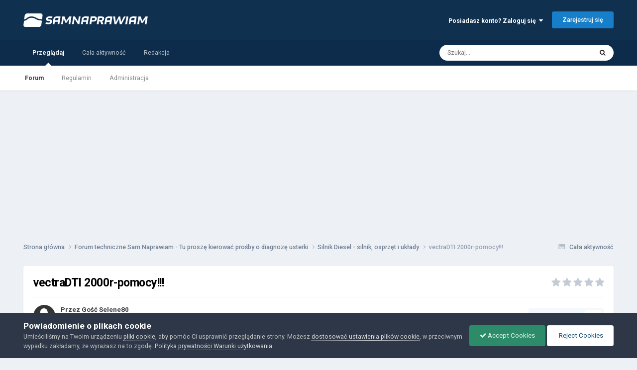

--- FILE ---
content_type: text/html;charset=UTF-8
request_url: https://forum.samnaprawiam.com/topic/1567-vectradti-2000r-pomocy/
body_size: 13895
content:
<!DOCTYPE html>
<html lang="pl-PL" dir="ltr">
	<head>
		<meta charset="utf-8">
        
		<title>vectraDTI 2000r-pomocy!!! - Silnik Diesel - silnik, osprzęt i układy - Forum Sam Naprawiam - porady motoryzacyjne, instrukcje napraw</title>
		
			<!-- Google tag (gtag.js) -->
<script async src="https://www.googletagmanager.com/gtag/js?id=G-CC7Z8DJM5K"></script>
<script>
  window.dataLayer = window.dataLayer || [];
  function gtag(){dataLayer.push(arguments);}
  gtag('js', new Date());

  gtag('config', 'G-CC7Z8DJM5K');
</script>
		
		
		
		

	<meta name="viewport" content="width=device-width, initial-scale=1">


	
	


	<meta name="twitter:card" content="summary" />




	
		
			
				<meta property="og:title" content="vectraDTI 2000r-pomocy!!!">
			
		
	

	
		
			
				<meta property="og:type" content="website">
			
		
	

	
		
			
				<meta property="og:url" content="https://forum.samnaprawiam.com/topic/1567-vectradti-2000r-pomocy/">
			
		
	

	
		
			
				<meta name="description" content="Witam Czy moze mi ktos powiedziec czemu np pompa w moim samochodzie nie moze zassac paliwa wczesniej byl wymieniany sterownik pompy poniewaz padł,Dzieki z góry">
			
		
	

	
		
			
				<meta property="og:description" content="Witam Czy moze mi ktos powiedziec czemu np pompa w moim samochodzie nie moze zassac paliwa wczesniej byl wymieniany sterownik pompy poniewaz padł,Dzieki z góry">
			
		
	

	
		
			
				<meta property="og:updated_time" content="2011-02-07T08:31:00Z">
			
		
	

	
		
			
				<meta property="og:site_name" content="Forum Sam Naprawiam - porady motoryzacyjne, instrukcje napraw">
			
		
	

	
		
			
				<meta property="og:locale" content="pl_PL">
			
		
	


	
		<link rel="canonical" href="https://forum.samnaprawiam.com/topic/1567-vectradti-2000r-pomocy/" />
	

<link rel="alternate" type="application/rss+xml" title="SAM NAPRAWIAM - RSS" href="https://forum.samnaprawiam.com/rss/1-sam-naprawiam-rss.xml/" />



<link rel="manifest" href="https://forum.samnaprawiam.com/manifest.webmanifest/">
<meta name="msapplication-config" content="https://forum.samnaprawiam.com/browserconfig.xml/">
<meta name="msapplication-starturl" content="/">
<meta name="application-name" content="Forum Sam Naprawiam - porady motoryzacyjne, instrukcje napraw">
<meta name="apple-mobile-web-app-title" content="Forum Sam Naprawiam - porady motoryzacyjne, instrukcje napraw">

	<meta name="theme-color" content="#103050">






	

	
		
			<link rel="icon" sizes="36x36" href="https://forum.samnaprawiam.com/uploads/monthly_2020_09/android-chrome-36x36.png?v=1710290162">
		
	

	
		
			<link rel="icon" sizes="48x48" href="https://forum.samnaprawiam.com/uploads/monthly_2020_09/android-chrome-48x48.png?v=1710290162">
		
	

	
		
			<link rel="icon" sizes="72x72" href="https://forum.samnaprawiam.com/uploads/monthly_2020_09/android-chrome-72x72.png?v=1710290162">
		
	

	
		
			<link rel="icon" sizes="96x96" href="https://forum.samnaprawiam.com/uploads/monthly_2020_09/android-chrome-96x96.png?v=1710290162">
		
	

	
		
			<link rel="icon" sizes="144x144" href="https://forum.samnaprawiam.com/uploads/monthly_2020_09/android-chrome-144x144.png?v=1710290162">
		
	

	
		
			<link rel="icon" sizes="192x192" href="https://forum.samnaprawiam.com/uploads/monthly_2020_09/android-chrome-192x192.png?v=1710290162">
		
	

	
		
			<link rel="icon" sizes="256x256" href="https://forum.samnaprawiam.com/uploads/monthly_2020_09/android-chrome-256x256.png?v=1710290162">
		
	

	
		
			<link rel="icon" sizes="384x384" href="https://forum.samnaprawiam.com/uploads/monthly_2020_09/android-chrome-384x384.png?v=1710290162">
		
	

	
		
			<link rel="icon" sizes="512x512" href="https://forum.samnaprawiam.com/uploads/monthly_2020_09/android-chrome-512x512.png?v=1710290162">
		
	

	
		
			<meta name="msapplication-square70x70logo" content="https://forum.samnaprawiam.com/uploads/monthly_2020_09/msapplication-square70x70logo.png?v=1710290162"/>
		
	

	
		
			<meta name="msapplication-TileImage" content="https://forum.samnaprawiam.com/uploads/monthly_2020_09/msapplication-TileImage.png?v=1710290162"/>
		
	

	
		
			<meta name="msapplication-square150x150logo" content="https://forum.samnaprawiam.com/uploads/monthly_2020_09/msapplication-square150x150logo.png?v=1710290162"/>
		
	

	
		
			<meta name="msapplication-wide310x150logo" content="https://forum.samnaprawiam.com/uploads/monthly_2020_09/msapplication-wide310x150logo.png?v=1710290162"/>
		
	

	
		
			<meta name="msapplication-square310x310logo" content="https://forum.samnaprawiam.com/uploads/monthly_2020_09/msapplication-square310x310logo.png?v=1710290162"/>
		
	

	
		
			
				<link rel="apple-touch-icon" href="https://forum.samnaprawiam.com/uploads/monthly_2020_09/apple-touch-icon-57x57.png?v=1710290162">
			
		
	

	
		
			
				<link rel="apple-touch-icon" sizes="60x60" href="https://forum.samnaprawiam.com/uploads/monthly_2020_09/apple-touch-icon-60x60.png?v=1710290162">
			
		
	

	
		
			
				<link rel="apple-touch-icon" sizes="72x72" href="https://forum.samnaprawiam.com/uploads/monthly_2020_09/apple-touch-icon-72x72.png?v=1710290162">
			
		
	

	
		
			
				<link rel="apple-touch-icon" sizes="76x76" href="https://forum.samnaprawiam.com/uploads/monthly_2020_09/apple-touch-icon-76x76.png?v=1710290162">
			
		
	

	
		
			
				<link rel="apple-touch-icon" sizes="114x114" href="https://forum.samnaprawiam.com/uploads/monthly_2020_09/apple-touch-icon-114x114.png?v=1710290162">
			
		
	

	
		
			
				<link rel="apple-touch-icon" sizes="120x120" href="https://forum.samnaprawiam.com/uploads/monthly_2020_09/apple-touch-icon-120x120.png?v=1710290162">
			
		
	

	
		
			
				<link rel="apple-touch-icon" sizes="144x144" href="https://forum.samnaprawiam.com/uploads/monthly_2020_09/apple-touch-icon-144x144.png?v=1710290162">
			
		
	

	
		
			
				<link rel="apple-touch-icon" sizes="152x152" href="https://forum.samnaprawiam.com/uploads/monthly_2020_09/apple-touch-icon-152x152.png?v=1710290162">
			
		
	

	
		
			
				<link rel="apple-touch-icon" sizes="180x180" href="https://forum.samnaprawiam.com/uploads/monthly_2020_09/apple-touch-icon-180x180.png?v=1710290162">
			
		
	





<link rel="preload" href="//forum.samnaprawiam.com/applications/core/interface/font/fontawesome-webfont.woff2?v=4.7.0" as="font" crossorigin="anonymous">
		


	<link rel="preconnect" href="https://fonts.googleapis.com">
	<link rel="preconnect" href="https://fonts.gstatic.com" crossorigin>
	
		<link href="https://fonts.googleapis.com/css2?family=Roboto:wght@300;400;500;600;700&display=swap" rel="stylesheet">
	



	<link rel='stylesheet' href='https://forum.samnaprawiam.com/uploads/css_built_2/341e4a57816af3ba440d891ca87450ff_framework.css?v=4c8d00e66c1758948886' media='all'>

	<link rel='stylesheet' href='https://forum.samnaprawiam.com/uploads/css_built_2/05e81b71abe4f22d6eb8d1a929494829_responsive.css?v=4c8d00e66c1758948886' media='all'>

	<link rel='stylesheet' href='https://forum.samnaprawiam.com/uploads/css_built_2/90eb5adf50a8c640f633d47fd7eb1778_core.css?v=4c8d00e66c1758948886' media='all'>

	<link rel='stylesheet' href='https://forum.samnaprawiam.com/uploads/css_built_2/5a0da001ccc2200dc5625c3f3934497d_core_responsive.css?v=4c8d00e66c1758948886' media='all'>

	<link rel='stylesheet' href='https://forum.samnaprawiam.com/uploads/css_built_2/62e269ced0fdab7e30e026f1d30ae516_forums.css?v=4c8d00e66c1758948886' media='all'>

	<link rel='stylesheet' href='https://forum.samnaprawiam.com/uploads/css_built_2/76e62c573090645fb99a15a363d8620e_forums_responsive.css?v=4c8d00e66c1758948886' media='all'>

	<link rel='stylesheet' href='https://forum.samnaprawiam.com/uploads/css_built_2/ebdea0c6a7dab6d37900b9190d3ac77b_topics.css?v=4c8d00e66c1758948886' media='all'>





<link rel='stylesheet' href='https://forum.samnaprawiam.com/uploads/css_built_2/258adbb6e4f3e83cd3b355f84e3fa002_custom.css?v=4c8d00e66c1758948886' media='all'>




		
		

      
      

    


        <script async src="https://pagead2.googlesyndication.com/pagead/js/adsbygoogle.js?client=ca-pub-9700144528837817"
     crossorigin="anonymous"></script>
    	 
      
          
	</head>
	<body class='ipsApp ipsApp_front ipsJS_none ipsClearfix' data-controller='core.front.core.app' data-message="" data-pageApp='forums' data-pageLocation='front' data-pageModule='forums' data-pageController='topic' data-pageID='1567'  >
		
        

        

		  <a href='#ipsLayout_mainArea' class='ipsHide' title='Przejdź do głównej zawartości tej strony' accesskey='m'>Skocz do zawartości</a>
		<div id='ipsLayout_header' class='ipsClearfix'>
			





			<header>
				<div class='ipsLayout_container'>
					


<a href='https://forum.samnaprawiam.com/' id='elLogo' accesskey='1'><img src="https://forum.samnaprawiam.com/uploads/monthly_2022_05/samnaprawiam-biale.png.d7851f9b1e13e8c2daf08e994d5e3f78.png.822742fee4fdc10731f963d569f2b56c.png" alt='Forum Sam Naprawiam - porady motoryzacyjne, instrukcje napraw'></a>

					
						

	<ul id='elUserNav' class='ipsList_inline cSignedOut ipsResponsive_showDesktop'>
		
        
		
        
        
            
            <li id='elSignInLink'>
                <a href='https://forum.samnaprawiam.com/login/' data-ipsMenu-closeOnClick="false" data-ipsMenu id='elUserSignIn'>
                    Posiadasz konto? Zaloguj się &nbsp;<i class='fa fa-caret-down'></i>
                </a>
                
<div id='elUserSignIn_menu' class='ipsMenu ipsMenu_auto ipsHide'>
	<form accept-charset='utf-8' method='post' action='https://forum.samnaprawiam.com/login/'>
		<input type="hidden" name="csrfKey" value="d890aa1f2e7ab249fa458077f5e2f32a">
		<input type="hidden" name="ref" value="aHR0cHM6Ly9mb3J1bS5zYW1uYXByYXdpYW0uY29tL3RvcGljLzE1NjctdmVjdHJhZHRpLTIwMDByLXBvbW9jeS8=">
		<div data-role="loginForm">
			
			
			
				
<div class="ipsPad ipsForm ipsForm_vertical">
	<h4 class="ipsType_sectionHead">Zaloguj się</h4>
	<br><br>
	<ul class='ipsList_reset'>
		<li class="ipsFieldRow ipsFieldRow_noLabel ipsFieldRow_fullWidth">
			
			
				<input type="text" placeholder="Nazwa użytkownika" name="auth" autocomplete="username">
			
		</li>
		<li class="ipsFieldRow ipsFieldRow_noLabel ipsFieldRow_fullWidth">
			<input type="password" placeholder="Hasło" name="password" autocomplete="current-password">
		</li>
		<li class="ipsFieldRow ipsFieldRow_checkbox ipsClearfix">
			<span class="ipsCustomInput">
				<input type="checkbox" name="remember_me" id="remember_me_checkbox" value="1" checked aria-checked="true">
				<span></span>
			</span>
			<div class="ipsFieldRow_content">
				<label class="ipsFieldRow_label" for="remember_me_checkbox">Zapamiętaj mnie</label>
				<span class="ipsFieldRow_desc">Niezalecane na współdzielonych komputerach</span>
			</div>
		</li>
		<li class="ipsFieldRow ipsFieldRow_fullWidth">
			<button type="submit" name="_processLogin" value="usernamepassword" class="ipsButton ipsButton_primary ipsButton_small" id="elSignIn_submit">Zaloguj się</button>
			
				<p class="ipsType_right ipsType_small">
					
						<a href='https://forum.samnaprawiam.com/lostpassword/' data-ipsDialog data-ipsDialog-title='Nie pamiętasz hasła?'>
					
					Nie pamiętasz hasła?</a>
				</p>
			
		</li>
	</ul>
</div>
			
		</div>
	</form>
</div>
            </li>
            
        
		
			<li>
				
					<a href='https://forum.samnaprawiam.com/register/' data-ipsDialog data-ipsDialog-size='narrow' data-ipsDialog-title='Zarejestruj się' id='elRegisterButton' class='ipsButton ipsButton_normal ipsButton_primary'>Zarejestruj się</a>
				
			</li>
		
	</ul>

						
<ul class='ipsMobileHamburger ipsList_reset ipsResponsive_hideDesktop'>
	<li data-ipsDrawer data-ipsDrawer-drawerElem='#elMobileDrawer'>
		<a href='#'>
			
			
				
			
			
			
			<i class='fa fa-navicon'></i>
		</a>
	</li>
</ul>
					
				</div>
			</header>
			

	<nav data-controller='core.front.core.navBar' class=' ipsResponsive_showDesktop'>
		<div class='ipsNavBar_primary ipsLayout_container '>
			<ul data-role="primaryNavBar" class='ipsClearfix'>
				


	
		
		
			
		
		<li class='ipsNavBar_active' data-active id='elNavSecondary_1' data-role="navBarItem" data-navApp="core" data-navExt="CustomItem">
			
			
				<a href="https://forum.samnaprawiam.com"  data-navItem-id="1" data-navDefault>
					Przeglądaj<span class='ipsNavBar_active__identifier'></span>
				</a>
			
			
				<ul class='ipsNavBar_secondary ' data-role='secondaryNavBar'>
					


	
		
		
			
		
		<li class='ipsNavBar_active' data-active id='elNavSecondary_10' data-role="navBarItem" data-navApp="forums" data-navExt="Forums">
			
			
				<a href="https://forum.samnaprawiam.com"  data-navItem-id="10" data-navDefault>
					Forum<span class='ipsNavBar_active__identifier'></span>
				</a>
			
			
		</li>
	
	

	
		
		
		<li  id='elNavSecondary_13' data-role="navBarItem" data-navApp="core" data-navExt="Guidelines">
			
			
				<a href="https://forum.samnaprawiam.com/guidelines/"  data-navItem-id="13" >
					Regulamin<span class='ipsNavBar_active__identifier'></span>
				</a>
			
			
		</li>
	
	

	
		
		
		<li  id='elNavSecondary_14' data-role="navBarItem" data-navApp="core" data-navExt="StaffDirectory">
			
			
				<a href="https://forum.samnaprawiam.com/staff/"  data-navItem-id="14" >
					Administracja<span class='ipsNavBar_active__identifier'></span>
				</a>
			
			
		</li>
	
	

					<li class='ipsHide' id='elNavigationMore_1' data-role='navMore'>
						<a href='#' data-ipsMenu data-ipsMenu-appendTo='#elNavigationMore_1' id='elNavigationMore_1_dropdown'>Więcej <i class='fa fa-caret-down'></i></a>
						<ul class='ipsHide ipsMenu ipsMenu_auto' id='elNavigationMore_1_dropdown_menu' data-role='moreDropdown'></ul>
					</li>
				</ul>
			
		</li>
	
	

	
		
		
		<li  id='elNavSecondary_2' data-role="navBarItem" data-navApp="core" data-navExt="CustomItem">
			
			
				<a href="https://forum.samnaprawiam.com/discover/"  data-navItem-id="2" >
					Cała aktywność<span class='ipsNavBar_active__identifier'></span>
				</a>
			
			
				<ul class='ipsNavBar_secondary ipsHide' data-role='secondaryNavBar'>
					


	
		
		
		<li  id='elNavSecondary_4' data-role="navBarItem" data-navApp="core" data-navExt="AllActivity">
			
			
				<a href="https://forum.samnaprawiam.com/discover/"  data-navItem-id="4" >
					Cała aktywność<span class='ipsNavBar_active__identifier'></span>
				</a>
			
			
		</li>
	
	

	
	

	
	

	
	

	
		
		
		<li  id='elNavSecondary_8' data-role="navBarItem" data-navApp="core" data-navExt="Search">
			
			
				<a href="https://forum.samnaprawiam.com/search/"  data-navItem-id="8" >
					Szukaj<span class='ipsNavBar_active__identifier'></span>
				</a>
			
			
		</li>
	
	

	
	

					<li class='ipsHide' id='elNavigationMore_2' data-role='navMore'>
						<a href='#' data-ipsMenu data-ipsMenu-appendTo='#elNavigationMore_2' id='elNavigationMore_2_dropdown'>Więcej <i class='fa fa-caret-down'></i></a>
						<ul class='ipsHide ipsMenu ipsMenu_auto' id='elNavigationMore_2_dropdown_menu' data-role='moreDropdown'></ul>
					</li>
				</ul>
			
		</li>
	
	

	
		
		
		<li  id='elNavSecondary_23' data-role="navBarItem" data-navApp="core" data-navExt="CustomItem">
			
			
				<a href="https://samnaprawiam.com/redakcja-serwisu.html" target='_blank' rel="noopener" data-navItem-id="23" >
					Redakcja<span class='ipsNavBar_active__identifier'></span>
				</a>
			
			
		</li>
	
	

				<li class='ipsHide' id='elNavigationMore' data-role='navMore'>
					<a href='#' data-ipsMenu data-ipsMenu-appendTo='#elNavigationMore' id='elNavigationMore_dropdown'>Więcej</a>
					<ul class='ipsNavBar_secondary ipsHide' data-role='secondaryNavBar'>
						<li class='ipsHide' id='elNavigationMore_more' data-role='navMore'>
							<a href='#' data-ipsMenu data-ipsMenu-appendTo='#elNavigationMore_more' id='elNavigationMore_more_dropdown'>Więcej <i class='fa fa-caret-down'></i></a>
							<ul class='ipsHide ipsMenu ipsMenu_auto' id='elNavigationMore_more_dropdown_menu' data-role='moreDropdown'></ul>
						</li>
					</ul>
				</li>
			</ul>
			

	<div id="elSearchWrapper">
		<div id='elSearch' data-controller="core.front.core.quickSearch">
			<form accept-charset='utf-8' action='//forum.samnaprawiam.com/search/?do=quicksearch' method='post'>
                <input type='search' id='elSearchField' placeholder='Szukaj...' name='q' autocomplete='off' aria-label='Szukaj'>
                <details class='cSearchFilter'>
                    <summary class='cSearchFilter__text'></summary>
                    <ul class='cSearchFilter__menu'>
                        
                        <li><label><input type="radio" name="type" value="all" ><span class='cSearchFilter__menuText'>Wszędzie</span></label></li>
                        
                            
                                <li><label><input type="radio" name="type" value='contextual_{&quot;type&quot;:&quot;forums_topic&quot;,&quot;nodes&quot;:13}' checked><span class='cSearchFilter__menuText'>To forum</span></label></li>
                            
                                <li><label><input type="radio" name="type" value='contextual_{&quot;type&quot;:&quot;forums_topic&quot;,&quot;item&quot;:1567}' checked><span class='cSearchFilter__menuText'>Ten temat</span></label></li>
                            
                        
                        
                            <li><label><input type="radio" name="type" value="core_statuses_status"><span class='cSearchFilter__menuText'>Aktualizacje statusu</span></label></li>
                        
                            <li><label><input type="radio" name="type" value="forums_topic"><span class='cSearchFilter__menuText'>Tematy</span></label></li>
                        
                            <li><label><input type="radio" name="type" value="core_members"><span class='cSearchFilter__menuText'>Użytkownicy</span></label></li>
                        
                    </ul>
                </details>
				<button class='cSearchSubmit' type="submit" aria-label='Szukaj'><i class="fa fa-search"></i></button>
			</form>
		</div>
	</div>

		</div>
	</nav>

			
<ul id='elMobileNav' class='ipsResponsive_hideDesktop' data-controller='core.front.core.mobileNav'>
	
		
			
			
				
				
			
				
					<li id='elMobileBreadcrumb'>
						<a href='https://forum.samnaprawiam.com/forum/13-silnik-diesel-silnik-osprz%C4%99t-i-uk%C5%82ady/'>
							<span>Silnik Diesel - silnik, osprzęt i układy</span>
						</a>
					</li>
				
				
			
				
				
			
		
	
	
	
	<li >
		<a data-action="defaultStream" href='https://forum.samnaprawiam.com/discover/'><i class="fa fa-newspaper-o" aria-hidden="true"></i></a>
	</li>

	

	
		<li class='ipsJS_show'>
			<a href='https://forum.samnaprawiam.com/search/'><i class='fa fa-search'></i></a>
		</li>
	
</ul>
		</div>
		<main id='ipsLayout_body' class='ipsLayout_container'>
			<div id='ipsLayout_contentArea'>
				<div id='ipsLayout_contentWrapper'>
					
<nav class='ipsBreadcrumb ipsBreadcrumb_top ipsFaded_withHover'>
	

	<ul class='ipsList_inline ipsPos_right'>
		
		<li >
			<a data-action="defaultStream" class='ipsType_light '  href='https://forum.samnaprawiam.com/discover/'><i class="fa fa-newspaper-o" aria-hidden="true"></i> <span>Cała aktywność</span></a>
		</li>
		
	</ul>

	<ul data-role="breadcrumbList">
		<li>
			<a title="Strona główna" href='https://forum.samnaprawiam.com/'>
				<span>Strona główna <i class='fa fa-angle-right'></i></span>
			</a>
		</li>
		
		
			<li>
				
					<a href='https://forum.samnaprawiam.com/forum/5-forum-techniczne-sam-naprawiam-tu-prosz%C4%99-kierowa%C4%87-pro%C5%9Bby-o-diagnoz%C4%99-usterki/'>
						<span>Forum techniczne Sam Naprawiam - Tu proszę kierować prośby o diagnozę usterki <i class='fa fa-angle-right' aria-hidden="true"></i></span>
					</a>
				
			</li>
		
			<li>
				
					<a href='https://forum.samnaprawiam.com/forum/13-silnik-diesel-silnik-osprz%C4%99t-i-uk%C5%82ady/'>
						<span>Silnik Diesel - silnik, osprzęt i układy <i class='fa fa-angle-right' aria-hidden="true"></i></span>
					</a>
				
			</li>
		
			<li>
				
					vectraDTI 2000r-pomocy!!!
				
			</li>
		
	</ul>
</nav>
					
					<div id='ipsLayout_mainArea'>
						
						
						
						

	




						



<div class='ipsPageHeader ipsResponsive_pull ipsBox ipsPadding sm:ipsPadding:half ipsMargin_bottom'>
		
	
	<div class='ipsFlex ipsFlex-ai:center ipsFlex-fw:wrap ipsGap:4'>
		<div class='ipsFlex-flex:11'>
			<h1 class='ipsType_pageTitle ipsContained_container'>
				

				
				
					<span class='ipsType_break ipsContained'>
						<span>vectraDTI 2000r-pomocy!!!</span>
					</span>
				
			</h1>
			
			
		</div>
		
			<div class='ipsFlex-flex:00 ipsType_light'>
				
				
<div  class='ipsClearfix ipsRating  ipsRating_veryLarge'>
	
	<ul class='ipsRating_collective'>
		
			
				<li class='ipsRating_off'>
					<i class='fa fa-star'></i>
				</li>
			
		
			
				<li class='ipsRating_off'>
					<i class='fa fa-star'></i>
				</li>
			
		
			
				<li class='ipsRating_off'>
					<i class='fa fa-star'></i>
				</li>
			
		
			
				<li class='ipsRating_off'>
					<i class='fa fa-star'></i>
				</li>
			
		
			
				<li class='ipsRating_off'>
					<i class='fa fa-star'></i>
				</li>
			
		
	</ul>
</div>
			</div>
		
	</div>
	<hr class='ipsHr'>
	<div class='ipsPageHeader__meta ipsFlex ipsFlex-jc:between ipsFlex-ai:center ipsFlex-fw:wrap ipsGap:3'>
		<div class='ipsFlex-flex:11'>
			<div class='ipsPhotoPanel ipsPhotoPanel_mini ipsPhotoPanel_notPhone ipsClearfix'>
				

	<span class='ipsUserPhoto ipsUserPhoto_mini '>
		<img src='https://forum.samnaprawiam.com/uploads/set_resources_2/84c1e40ea0e759e3f1505eb1788ddf3c_default_photo.png' alt='Gość Selene80' loading="lazy">
	</span>

				<div>
					<p class='ipsType_reset ipsType_blendLinks'>
						<span class='ipsType_normal'>
						
							<strong>Przez 


Gość Selene80</strong><br />
							<span class='ipsType_light'><time datetime='2011-01-15T13:39:43Z' title='15.01.2011 13:39' data-short='15 l '>15 Stycznia 2011</time> w <a href="https://forum.samnaprawiam.com/forum/13-silnik-diesel-silnik-osprz%C4%99t-i-uk%C5%82ady/">Silnik Diesel - silnik, osprzęt i układy</a></span>
						
						</span>
					</p>
				</div>
			</div>
		</div>
		
			<div class='ipsFlex-flex:01 ipsResponsive_hidePhone'>
				<div class='ipsShareLinks'>
					
						


    <a href='#elShareItem_834582084_menu' id='elShareItem_834582084' data-ipsMenu class='ipsShareButton ipsButton ipsButton_verySmall ipsButton_link ipsButton_link--light'>
        <span><i class='fa fa-share-alt'></i></span> &nbsp;Udostępnij
    </a>

    <div class='ipsPadding ipsMenu ipsMenu_normal ipsHide' id='elShareItem_834582084_menu' data-controller="core.front.core.sharelink">
        
        
        <span data-ipsCopy data-ipsCopy-flashmessage>
            <a href="https://forum.samnaprawiam.com/topic/1567-vectradti-2000r-pomocy/" class="ipsButton ipsButton_light ipsButton_small ipsButton_fullWidth" data-role="copyButton" data-clipboard-text="https://forum.samnaprawiam.com/topic/1567-vectradti-2000r-pomocy/" data-ipstooltip title='Copy Link to Clipboard'><i class="fa fa-clone"></i> https://forum.samnaprawiam.com/topic/1567-vectradti-2000r-pomocy/</a>
        </span>
        <ul class='ipsShareLinks ipsMargin_top:half'>
            
                <li>
<a href="https://www.linkedin.com/shareArticle?mini=true&amp;url=https%3A%2F%2Fforum.samnaprawiam.com%2Ftopic%2F1567-vectradti-2000r-pomocy%2F&amp;title=vectraDTI+2000r-pomocy%21%21%21" rel="nofollow noopener" class="cShareLink cShareLink_linkedin" target="_blank" data-role="shareLink" title='Udostępnij w LinkedIn ' data-ipsTooltip>
	<i class="fa fa-linkedin"></i>
</a></li>
            
                <li>
<a href="https://x.com/share?url=https%3A%2F%2Fforum.samnaprawiam.com%2Ftopic%2F1567-vectradti-2000r-pomocy%2F" class="cShareLink cShareLink_x" target="_blank" data-role="shareLink" title='Share on X' data-ipsTooltip rel='nofollow noopener'>
    <i class="fa fa-x"></i>
</a></li>
            
                <li>
<a href="https://www.facebook.com/sharer/sharer.php?u=https%3A%2F%2Fforum.samnaprawiam.com%2Ftopic%2F1567-vectradti-2000r-pomocy%2F" class="cShareLink cShareLink_facebook" target="_blank" data-role="shareLink" title='Udostępnij na Facebooku' data-ipsTooltip rel='noopener nofollow'>
	<i class="fa fa-facebook"></i>
</a></li>
            
                <li>
<a href="https://www.reddit.com/submit?url=https%3A%2F%2Fforum.samnaprawiam.com%2Ftopic%2F1567-vectradti-2000r-pomocy%2F&amp;title=vectraDTI+2000r-pomocy%21%21%21" rel="nofollow noopener" class="cShareLink cShareLink_reddit" target="_blank" title='Udostępnij w Reddit' data-ipsTooltip>
	<i class="fa fa-reddit"></i>
</a></li>
            
                <li>
<a href="mailto:?subject=vectraDTI%202000r-pomocy%21%21%21&body=https%3A%2F%2Fforum.samnaprawiam.com%2Ftopic%2F1567-vectradti-2000r-pomocy%2F" rel='nofollow' class='cShareLink cShareLink_email' title='Wyślij link za pomocą poczty email' data-ipsTooltip>
	<i class="fa fa-envelope"></i>
</a></li>
            
                <li>
<a href="https://pinterest.com/pin/create/button/?url=https://forum.samnaprawiam.com/topic/1567-vectradti-2000r-pomocy/&amp;media=" class="cShareLink cShareLink_pinterest" rel="nofollow noopener" target="_blank" data-role="shareLink" title='Udostępnij w Pinterest' data-ipsTooltip>
	<i class="fa fa-pinterest"></i>
</a></li>
            
        </ul>
        
            <hr class='ipsHr'>
            <button class='ipsHide ipsButton ipsButton_verySmall ipsButton_light ipsButton_fullWidth ipsMargin_top:half' data-controller='core.front.core.webshare' data-role='webShare' data-webShareTitle='vectraDTI 2000r-pomocy!!!' data-webShareText='vectraDTI 2000r-pomocy!!!' data-webShareUrl='https://forum.samnaprawiam.com/topic/1567-vectradti-2000r-pomocy/'>Więcej opcji udostępniania...</button>
        
    </div>

					
					
                    

					



					

<div data-followApp='forums' data-followArea='topic' data-followID='1567' data-controller='core.front.core.followButton'>
	

	<a href='https://forum.samnaprawiam.com/login/' rel="nofollow" class="ipsFollow ipsPos_middle ipsButton ipsButton_light ipsButton_verySmall ipsButton_disabled" data-role="followButton" data-ipsTooltip title='Zaloguj się, aby obserwować tę zawartość'>
		<span>Obserwujący</span>
		<span class='ipsCommentCount'>0</span>
	</a>

</div>
				</div>
			</div>
					
	</div>
	
	
</div>








<div class='ipsClearfix'>
	<ul class="ipsToolList ipsToolList_horizontal ipsClearfix ipsSpacer_both ipsResponsive_hidePhone">
		
		
		
	</ul>
</div>

<div id='comments' data-controller='core.front.core.commentFeed,forums.front.topic.view, core.front.core.ignoredComments'  data-baseURL='https://forum.samnaprawiam.com/topic/1567-vectradti-2000r-pomocy/' data-lastPage data-feedID='topic-1567' class='cTopic ipsClear ipsSpacer_top'>
	
			
	

	

<div data-controller='core.front.core.recommendedComments' data-url='https://forum.samnaprawiam.com/topic/1567-vectradti-2000r-pomocy/?recommended=comments' class='ipsRecommendedComments ipsHide'>
	<div data-role="recommendedComments">
		<h2 class='ipsType_sectionHead ipsType_large ipsType_bold ipsMargin_bottom'>Rekomendowane odpowiedzi</h2>
		
	</div>
</div>
	
	<div id="elPostFeed" data-role='commentFeed' data-controller='core.front.core.moderation' >
		<form action="https://forum.samnaprawiam.com/topic/1567-vectradti-2000r-pomocy/?csrfKey=d890aa1f2e7ab249fa458077f5e2f32a&amp;do=multimodComment" method="post" data-ipsPageAction data-role='moderationTools'>
			
			
				

					

					
					



<a id='findComment-7792'></a>
<a id='comment-7792'></a>
<article  id='elComment_7792' class='cPost ipsBox ipsResponsive_pull  ipsComment  ipsComment_parent ipsClearfix ipsClear ipsColumns ipsColumns_noSpacing ipsColumns_collapsePhone    '>
	

	

	<div class='cAuthorPane_mobile ipsResponsive_showPhone'>
		<div class='cAuthorPane_photo'>
			<div class='cAuthorPane_photoWrap'>
				

	<span class='ipsUserPhoto ipsUserPhoto_large '>
		<img src='https://forum.samnaprawiam.com/uploads/set_resources_2/84c1e40ea0e759e3f1505eb1788ddf3c_default_photo.png' alt='Gość Selene80' loading="lazy">
	</span>

				
				
			</div>
		</div>
		<div class='cAuthorPane_content'>
			<h3 class='ipsType_sectionHead cAuthorPane_author ipsType_break ipsType_blendLinks ipsFlex ipsFlex-ai:center'>
				


Gość Selene80
			</h3>
			<div class='ipsType_light ipsType_reset'>
			    <a href='https://forum.samnaprawiam.com/topic/1567-vectradti-2000r-pomocy/#findComment-7792' rel="nofollow" class='ipsType_blendLinks'>Opublikowano <time datetime='2011-01-15T13:39:43Z' title='15.01.2011 13:39' data-short='15 l '>15 Stycznia 2011</time></a>
				
			</div>
		</div>
	</div>
	<aside class='ipsComment_author cAuthorPane ipsColumn ipsColumn_medium ipsResponsive_hidePhone'>
		<h3 class='ipsType_sectionHead cAuthorPane_author ipsType_blendLinks ipsType_break'><strong>


Gość Selene80</strong>
			
		</h3>
		<ul class='cAuthorPane_info ipsList_reset'>
			<li data-role='photo' class='cAuthorPane_photo'>
				<div class='cAuthorPane_photoWrap'>
					

	<span class='ipsUserPhoto ipsUserPhoto_large '>
		<img src='https://forum.samnaprawiam.com/uploads/set_resources_2/84c1e40ea0e759e3f1505eb1788ddf3c_default_photo.png' alt='Gość Selene80' loading="lazy">
	</span>

					
					
				</div>
			</li>
			
				<li data-role='group'>Guests</li>
				
			
			
			
		</ul>
	</aside>
	<div class='ipsColumn ipsColumn_fluid ipsMargin:none'>
		

<div id='comment-7792_wrap' data-controller='core.front.core.comment' data-commentApp='forums' data-commentType='forums' data-commentID="7792" data-quoteData='{&quot;userid&quot;:null,&quot;username&quot;:&quot;Gość Selene80&quot;,&quot;timestamp&quot;:1295098783,&quot;contentapp&quot;:&quot;forums&quot;,&quot;contenttype&quot;:&quot;forums&quot;,&quot;contentid&quot;:1567,&quot;contentclass&quot;:&quot;forums_Topic&quot;,&quot;contentcommentid&quot;:7792}' class='ipsComment_content ipsType_medium'>

	<div class='ipsComment_meta ipsType_light ipsFlex ipsFlex-ai:center ipsFlex-jc:between ipsFlex-fd:row-reverse'>
		<div class='ipsType_light ipsType_reset ipsType_blendLinks ipsComment_toolWrap'>
			<div class='ipsResponsive_hidePhone ipsComment_badges'>
				<ul class='ipsList_reset ipsFlex ipsFlex-jc:end ipsFlex-fw:wrap ipsGap:2 ipsGap_row:1'>
					
					
					
					
					
				</ul>
			</div>
			<ul class='ipsList_reset ipsComment_tools'>
				<li>
					<a href='#elControls_7792_menu' class='ipsComment_ellipsis' id='elControls_7792' title='Więcej opcji...' data-ipsMenu data-ipsMenu-appendTo='#comment-7792_wrap'><i class='fa fa-ellipsis-h'></i></a>
					<ul id='elControls_7792_menu' class='ipsMenu ipsMenu_narrow ipsHide'>
						
						
							<li class='ipsMenu_item'><a href='https://forum.samnaprawiam.com/topic/1567-vectradti-2000r-pomocy/' title='Udostępnij tę odpowiedź' data-ipsDialog data-ipsDialog-size='narrow' data-ipsDialog-content='#elShareComment_7792_menu' data-ipsDialog-title="Udostępnij tę odpowiedź" id='elSharePost_7792' data-role='shareComment'>Udostępnij</a></li>
						
                        
						
						
						
							
								
							
							
							
							
							
							
						
					</ul>
				</li>
				
			</ul>
		</div>

		<div class='ipsType_reset ipsResponsive_hidePhone'>
			<a href='https://forum.samnaprawiam.com/topic/1567-vectradti-2000r-pomocy/?do=findComment&amp;comment=7792' rel="nofollow" class='ipsType_blendLinks'>Opublikowano <time datetime='2011-01-15T13:39:43Z' title='15.01.2011 13:39' data-short='15 l '>15 Stycznia 2011</time></a>
			
			<span class='ipsResponsive_hidePhone'>
				
				
			</span>
		</div>
	</div>

	

    

	<div class='cPost_contentWrap'>
		
		<div data-role='commentContent' class='ipsType_normal ipsType_richText ipsPadding_bottom ipsContained' data-controller='core.front.core.lightboxedImages'>
			
<p>Witam </p>
<p>Czy moze mi ktos powiedziec czemu np pompa w moim samochodzie nie moze zassac paliwa wczesniej byl wymieniany sterownik pompy poniewaz padł,Dzieki z góry</p>


			
          
          
          
          
            	    

    

       
            	
  				  
          		 <p>&nbsp</p>
<script async src="https://pagead2.googlesyndication.com/pagead/js/adsbygoogle.js?client=ca-pub-9700144528837817"
     crossorigin="anonymous"></script>
<!-- Elastyczna All Forms -->
<ins class="adsbygoogle"
     style="display:block"
     data-ad-client="ca-pub-9700144528837817"
     data-ad-slot="9400041941"
     data-ad-format="auto"
     data-full-width-responsive="true"></ins>
<script>
     (adsbygoogle = window.adsbygoogle || []).push({});
</script>  
          		  
                
          
          
		</div>

		

		
	</div>

	

	



<div class='ipsPadding ipsHide cPostShareMenu' id='elShareComment_7792_menu'>
	<h5 class='ipsType_normal ipsType_reset'>Odnośnik do komentarza</h5>
	
		
	
	
    <span data-ipsCopy data-ipsCopy-flashmessage>
        <a href="https://forum.samnaprawiam.com/topic/1567-vectradti-2000r-pomocy/" class="ipsButton ipsButton_light ipsButton_small ipsButton_fullWidth" data-role="copyButton" data-clipboard-text="https://forum.samnaprawiam.com/topic/1567-vectradti-2000r-pomocy/" data-ipstooltip title='Copy Link to Clipboard'><i class="fa fa-clone"></i> https://forum.samnaprawiam.com/topic/1567-vectradti-2000r-pomocy/</a>
    </span>

	
	<h5 class='ipsType_normal ipsType_reset ipsSpacer_top'>Udostępnij na innych stronach</h5>
	

	<ul class='ipsList_inline ipsList_noSpacing ipsClearfix' data-controller="core.front.core.sharelink">
		
			<li>
<a href="https://www.linkedin.com/shareArticle?mini=true&amp;url=https%3A%2F%2Fforum.samnaprawiam.com%2Ftopic%2F1567-vectradti-2000r-pomocy%2F%3Fdo%3DfindComment%26comment%3D7792&amp;title=vectraDTI+2000r-pomocy%21%21%21" rel="nofollow noopener" class="cShareLink cShareLink_linkedin" target="_blank" data-role="shareLink" title='Udostępnij w LinkedIn ' data-ipsTooltip>
	<i class="fa fa-linkedin"></i>
</a></li>
		
			<li>
<a href="https://x.com/share?url=https%3A%2F%2Fforum.samnaprawiam.com%2Ftopic%2F1567-vectradti-2000r-pomocy%2F%3Fdo%3DfindComment%26comment%3D7792" class="cShareLink cShareLink_x" target="_blank" data-role="shareLink" title='Share on X' data-ipsTooltip rel='nofollow noopener'>
    <i class="fa fa-x"></i>
</a></li>
		
			<li>
<a href="https://www.facebook.com/sharer/sharer.php?u=https%3A%2F%2Fforum.samnaprawiam.com%2Ftopic%2F1567-vectradti-2000r-pomocy%2F%3Fdo%3DfindComment%26comment%3D7792" class="cShareLink cShareLink_facebook" target="_blank" data-role="shareLink" title='Udostępnij na Facebooku' data-ipsTooltip rel='noopener nofollow'>
	<i class="fa fa-facebook"></i>
</a></li>
		
			<li>
<a href="https://www.reddit.com/submit?url=https%3A%2F%2Fforum.samnaprawiam.com%2Ftopic%2F1567-vectradti-2000r-pomocy%2F%3Fdo%3DfindComment%26comment%3D7792&amp;title=vectraDTI+2000r-pomocy%21%21%21" rel="nofollow noopener" class="cShareLink cShareLink_reddit" target="_blank" title='Udostępnij w Reddit' data-ipsTooltip>
	<i class="fa fa-reddit"></i>
</a></li>
		
			<li>
<a href="mailto:?subject=vectraDTI%202000r-pomocy%21%21%21&body=https%3A%2F%2Fforum.samnaprawiam.com%2Ftopic%2F1567-vectradti-2000r-pomocy%2F%3Fdo%3DfindComment%26comment%3D7792" rel='nofollow' class='cShareLink cShareLink_email' title='Wyślij link za pomocą poczty email' data-ipsTooltip>
	<i class="fa fa-envelope"></i>
</a></li>
		
			<li>
<a href="https://pinterest.com/pin/create/button/?url=https://forum.samnaprawiam.com/topic/1567-vectradti-2000r-pomocy/?do=findComment%26comment=7792&amp;media=" class="cShareLink cShareLink_pinterest" rel="nofollow noopener" target="_blank" data-role="shareLink" title='Udostępnij w Pinterest' data-ipsTooltip>
	<i class="fa fa-pinterest"></i>
</a></li>
		
	</ul>


	<hr class='ipsHr'>
	<button class='ipsHide ipsButton ipsButton_small ipsButton_light ipsButton_fullWidth ipsMargin_top:half' data-controller='core.front.core.webshare' data-role='webShare' data-webShareTitle='vectraDTI 2000r-pomocy!!!' data-webShareText='Witam  
Czy moze mi ktos powiedziec czemu np pompa w moim samochodzie nie moze zassac paliwa wczesniej byl wymieniany sterownik pompy poniewaz padł,Dzieki z góry 
' data-webShareUrl='https://forum.samnaprawiam.com/topic/1567-vectradti-2000r-pomocy/?do=findComment&amp;comment=7792'>Więcej opcji udostępniania...</button>

	
</div>
</div>
	</div>
</article>
					
						<ul class='ipsTopicMeta'>
							
							
								<li class="ipsTopicMeta__item ipsTopicMeta__item--time">
									3 tygodnie później...
								</li>
							
						</ul>
					
					
					
				

					

					
					



<a id='findComment-8503'></a>
<a id='comment-8503'></a>
<article  id='elComment_8503' class='cPost ipsBox ipsResponsive_pull  ipsComment  ipsComment_parent ipsClearfix ipsClear ipsColumns ipsColumns_noSpacing ipsColumns_collapsePhone    '>
	

	

	<div class='cAuthorPane_mobile ipsResponsive_showPhone'>
		<div class='cAuthorPane_photo'>
			<div class='cAuthorPane_photoWrap'>
				

	<span class='ipsUserPhoto ipsUserPhoto_large '>
		<img src='https://forum.samnaprawiam.com/uploads/set_resources_2/84c1e40ea0e759e3f1505eb1788ddf3c_default_photo.png' alt='Gość szneru' loading="lazy">
	</span>

				
				
			</div>
		</div>
		<div class='cAuthorPane_content'>
			<h3 class='ipsType_sectionHead cAuthorPane_author ipsType_break ipsType_blendLinks ipsFlex ipsFlex-ai:center'>
				


Gość szneru
			</h3>
			<div class='ipsType_light ipsType_reset'>
			    <a href='https://forum.samnaprawiam.com/topic/1567-vectradti-2000r-pomocy/#findComment-8503' rel="nofollow" class='ipsType_blendLinks'>Opublikowano <time datetime='2011-02-04T14:39:47Z' title='04.02.2011 14:39' data-short='14 l '>4 Lutego 2011</time></a>
				
			</div>
		</div>
	</div>
	<aside class='ipsComment_author cAuthorPane ipsColumn ipsColumn_medium ipsResponsive_hidePhone'>
		<h3 class='ipsType_sectionHead cAuthorPane_author ipsType_blendLinks ipsType_break'><strong>


Gość szneru</strong>
			
		</h3>
		<ul class='cAuthorPane_info ipsList_reset'>
			<li data-role='photo' class='cAuthorPane_photo'>
				<div class='cAuthorPane_photoWrap'>
					

	<span class='ipsUserPhoto ipsUserPhoto_large '>
		<img src='https://forum.samnaprawiam.com/uploads/set_resources_2/84c1e40ea0e759e3f1505eb1788ddf3c_default_photo.png' alt='Gość szneru' loading="lazy">
	</span>

					
					
				</div>
			</li>
			
				<li data-role='group'>Guests</li>
				
			
			
			
		</ul>
	</aside>
	<div class='ipsColumn ipsColumn_fluid ipsMargin:none'>
		

<div id='comment-8503_wrap' data-controller='core.front.core.comment' data-commentApp='forums' data-commentType='forums' data-commentID="8503" data-quoteData='{&quot;userid&quot;:null,&quot;username&quot;:&quot;Gość szneru&quot;,&quot;timestamp&quot;:1296830387,&quot;contentapp&quot;:&quot;forums&quot;,&quot;contenttype&quot;:&quot;forums&quot;,&quot;contentid&quot;:1567,&quot;contentclass&quot;:&quot;forums_Topic&quot;,&quot;contentcommentid&quot;:8503}' class='ipsComment_content ipsType_medium'>

	<div class='ipsComment_meta ipsType_light ipsFlex ipsFlex-ai:center ipsFlex-jc:between ipsFlex-fd:row-reverse'>
		<div class='ipsType_light ipsType_reset ipsType_blendLinks ipsComment_toolWrap'>
			<div class='ipsResponsive_hidePhone ipsComment_badges'>
				<ul class='ipsList_reset ipsFlex ipsFlex-jc:end ipsFlex-fw:wrap ipsGap:2 ipsGap_row:1'>
					
					
					
					
					
				</ul>
			</div>
			<ul class='ipsList_reset ipsComment_tools'>
				<li>
					<a href='#elControls_8503_menu' class='ipsComment_ellipsis' id='elControls_8503' title='Więcej opcji...' data-ipsMenu data-ipsMenu-appendTo='#comment-8503_wrap'><i class='fa fa-ellipsis-h'></i></a>
					<ul id='elControls_8503_menu' class='ipsMenu ipsMenu_narrow ipsHide'>
						
						
							<li class='ipsMenu_item'><a href='https://forum.samnaprawiam.com/topic/1567-vectradti-2000r-pomocy/?do=findComment&amp;comment=8503' rel="nofollow" title='Udostępnij tę odpowiedź' data-ipsDialog data-ipsDialog-size='narrow' data-ipsDialog-content='#elShareComment_8503_menu' data-ipsDialog-title="Udostępnij tę odpowiedź" id='elSharePost_8503' data-role='shareComment'>Udostępnij</a></li>
						
                        
						
						
						
							
								
							
							
							
							
							
							
						
					</ul>
				</li>
				
			</ul>
		</div>

		<div class='ipsType_reset ipsResponsive_hidePhone'>
			<a href='https://forum.samnaprawiam.com/topic/1567-vectradti-2000r-pomocy/?do=findComment&amp;comment=8503' rel="nofollow" class='ipsType_blendLinks'>Opublikowano <time datetime='2011-02-04T14:39:47Z' title='04.02.2011 14:39' data-short='14 l '>4 Lutego 2011</time></a>
			
			<span class='ipsResponsive_hidePhone'>
				
				
			</span>
		</div>
	</div>

	

    

	<div class='cPost_contentWrap'>
		
		<div data-role='commentContent' class='ipsType_normal ipsType_richText ipsPadding_bottom ipsContained' data-controller='core.front.core.lightboxedImages'>
			<p>Może jest zapowietrzona??</p>

			
          
          
          
          
            	    

    

       
            	
  				 <p>&nbsp</p>
<script async src="https://pagead2.googlesyndication.com/pagead/js/adsbygoogle.js?client=ca-pub-9700144528837817"
     crossorigin="anonymous"></script>
<!-- Elastyczna All Forms -->
<ins class="adsbygoogle"
     style="display:block"
     data-ad-client="ca-pub-9700144528837817"
     data-ad-slot="9400041941"
     data-ad-format="auto"
     data-full-width-responsive="true"></ins>
<script>
     (adsbygoogle = window.adsbygoogle || []).push({});
</script>   
          		 
          		  
                
          
          
		</div>

		

		
	</div>

	

	



<div class='ipsPadding ipsHide cPostShareMenu' id='elShareComment_8503_menu'>
	<h5 class='ipsType_normal ipsType_reset'>Odnośnik do komentarza</h5>
	
		
	
	
    <span data-ipsCopy data-ipsCopy-flashmessage>
        <a href="https://forum.samnaprawiam.com/topic/1567-vectradti-2000r-pomocy/#findComment-8503" class="ipsButton ipsButton_light ipsButton_small ipsButton_fullWidth" data-role="copyButton" data-clipboard-text="https://forum.samnaprawiam.com/topic/1567-vectradti-2000r-pomocy/#findComment-8503" data-ipstooltip title='Copy Link to Clipboard'><i class="fa fa-clone"></i> https://forum.samnaprawiam.com/topic/1567-vectradti-2000r-pomocy/#findComment-8503</a>
    </span>

	
	<h5 class='ipsType_normal ipsType_reset ipsSpacer_top'>Udostępnij na innych stronach</h5>
	

	<ul class='ipsList_inline ipsList_noSpacing ipsClearfix' data-controller="core.front.core.sharelink">
		
			<li>
<a href="https://www.linkedin.com/shareArticle?mini=true&amp;url=https%3A%2F%2Fforum.samnaprawiam.com%2Ftopic%2F1567-vectradti-2000r-pomocy%2F%3Fdo%3DfindComment%26comment%3D8503&amp;title=vectraDTI+2000r-pomocy%21%21%21" rel="nofollow noopener" class="cShareLink cShareLink_linkedin" target="_blank" data-role="shareLink" title='Udostępnij w LinkedIn ' data-ipsTooltip>
	<i class="fa fa-linkedin"></i>
</a></li>
		
			<li>
<a href="https://x.com/share?url=https%3A%2F%2Fforum.samnaprawiam.com%2Ftopic%2F1567-vectradti-2000r-pomocy%2F%3Fdo%3DfindComment%26comment%3D8503" class="cShareLink cShareLink_x" target="_blank" data-role="shareLink" title='Share on X' data-ipsTooltip rel='nofollow noopener'>
    <i class="fa fa-x"></i>
</a></li>
		
			<li>
<a href="https://www.facebook.com/sharer/sharer.php?u=https%3A%2F%2Fforum.samnaprawiam.com%2Ftopic%2F1567-vectradti-2000r-pomocy%2F%3Fdo%3DfindComment%26comment%3D8503" class="cShareLink cShareLink_facebook" target="_blank" data-role="shareLink" title='Udostępnij na Facebooku' data-ipsTooltip rel='noopener nofollow'>
	<i class="fa fa-facebook"></i>
</a></li>
		
			<li>
<a href="https://www.reddit.com/submit?url=https%3A%2F%2Fforum.samnaprawiam.com%2Ftopic%2F1567-vectradti-2000r-pomocy%2F%3Fdo%3DfindComment%26comment%3D8503&amp;title=vectraDTI+2000r-pomocy%21%21%21" rel="nofollow noopener" class="cShareLink cShareLink_reddit" target="_blank" title='Udostępnij w Reddit' data-ipsTooltip>
	<i class="fa fa-reddit"></i>
</a></li>
		
			<li>
<a href="mailto:?subject=vectraDTI%202000r-pomocy%21%21%21&body=https%3A%2F%2Fforum.samnaprawiam.com%2Ftopic%2F1567-vectradti-2000r-pomocy%2F%3Fdo%3DfindComment%26comment%3D8503" rel='nofollow' class='cShareLink cShareLink_email' title='Wyślij link za pomocą poczty email' data-ipsTooltip>
	<i class="fa fa-envelope"></i>
</a></li>
		
			<li>
<a href="https://pinterest.com/pin/create/button/?url=https://forum.samnaprawiam.com/topic/1567-vectradti-2000r-pomocy/?do=findComment%26comment=8503&amp;media=" class="cShareLink cShareLink_pinterest" rel="nofollow noopener" target="_blank" data-role="shareLink" title='Udostępnij w Pinterest' data-ipsTooltip>
	<i class="fa fa-pinterest"></i>
</a></li>
		
	</ul>


	<hr class='ipsHr'>
	<button class='ipsHide ipsButton ipsButton_small ipsButton_light ipsButton_fullWidth ipsMargin_top:half' data-controller='core.front.core.webshare' data-role='webShare' data-webShareTitle='vectraDTI 2000r-pomocy!!!' data-webShareText='Może jest zapowietrzona?? ' data-webShareUrl='https://forum.samnaprawiam.com/topic/1567-vectradti-2000r-pomocy/?do=findComment&amp;comment=8503'>Więcej opcji udostępniania...</button>

	
</div>
</div>
	</div>
</article>
					
					
					
				

					

					
					



<a id='findComment-8512'></a>
<a id='comment-8512'></a>
<article  id='elComment_8512' class='cPost ipsBox ipsResponsive_pull  ipsComment  ipsComment_parent ipsClearfix ipsClear ipsColumns ipsColumns_noSpacing ipsColumns_collapsePhone    '>
	

	

	<div class='cAuthorPane_mobile ipsResponsive_showPhone'>
		<div class='cAuthorPane_photo'>
			<div class='cAuthorPane_photoWrap'>
				

	<span class='ipsUserPhoto ipsUserPhoto_large '>
		<img src='https://forum.samnaprawiam.com/uploads/set_resources_2/84c1e40ea0e759e3f1505eb1788ddf3c_default_photo.png' alt='Gość hadzii123' loading="lazy">
	</span>

				
				
			</div>
		</div>
		<div class='cAuthorPane_content'>
			<h3 class='ipsType_sectionHead cAuthorPane_author ipsType_break ipsType_blendLinks ipsFlex ipsFlex-ai:center'>
				


Gość hadzii123
			</h3>
			<div class='ipsType_light ipsType_reset'>
			    <a href='https://forum.samnaprawiam.com/topic/1567-vectradti-2000r-pomocy/#findComment-8512' rel="nofollow" class='ipsType_blendLinks'>Opublikowano <time datetime='2011-02-04T22:11:14Z' title='04.02.2011 22:11' data-short='14 l '>4 Lutego 2011</time></a>
				
			</div>
		</div>
	</div>
	<aside class='ipsComment_author cAuthorPane ipsColumn ipsColumn_medium ipsResponsive_hidePhone'>
		<h3 class='ipsType_sectionHead cAuthorPane_author ipsType_blendLinks ipsType_break'><strong>


Gość hadzii123</strong>
			
		</h3>
		<ul class='cAuthorPane_info ipsList_reset'>
			<li data-role='photo' class='cAuthorPane_photo'>
				<div class='cAuthorPane_photoWrap'>
					

	<span class='ipsUserPhoto ipsUserPhoto_large '>
		<img src='https://forum.samnaprawiam.com/uploads/set_resources_2/84c1e40ea0e759e3f1505eb1788ddf3c_default_photo.png' alt='Gość hadzii123' loading="lazy">
	</span>

					
					
				</div>
			</li>
			
				<li data-role='group'>Guests</li>
				
			
			
			
		</ul>
	</aside>
	<div class='ipsColumn ipsColumn_fluid ipsMargin:none'>
		

<div id='comment-8512_wrap' data-controller='core.front.core.comment' data-commentApp='forums' data-commentType='forums' data-commentID="8512" data-quoteData='{&quot;userid&quot;:null,&quot;username&quot;:&quot;Gość hadzii123&quot;,&quot;timestamp&quot;:1296857474,&quot;contentapp&quot;:&quot;forums&quot;,&quot;contenttype&quot;:&quot;forums&quot;,&quot;contentid&quot;:1567,&quot;contentclass&quot;:&quot;forums_Topic&quot;,&quot;contentcommentid&quot;:8512}' class='ipsComment_content ipsType_medium'>

	<div class='ipsComment_meta ipsType_light ipsFlex ipsFlex-ai:center ipsFlex-jc:between ipsFlex-fd:row-reverse'>
		<div class='ipsType_light ipsType_reset ipsType_blendLinks ipsComment_toolWrap'>
			<div class='ipsResponsive_hidePhone ipsComment_badges'>
				<ul class='ipsList_reset ipsFlex ipsFlex-jc:end ipsFlex-fw:wrap ipsGap:2 ipsGap_row:1'>
					
					
					
					
					
				</ul>
			</div>
			<ul class='ipsList_reset ipsComment_tools'>
				<li>
					<a href='#elControls_8512_menu' class='ipsComment_ellipsis' id='elControls_8512' title='Więcej opcji...' data-ipsMenu data-ipsMenu-appendTo='#comment-8512_wrap'><i class='fa fa-ellipsis-h'></i></a>
					<ul id='elControls_8512_menu' class='ipsMenu ipsMenu_narrow ipsHide'>
						
						
							<li class='ipsMenu_item'><a href='https://forum.samnaprawiam.com/topic/1567-vectradti-2000r-pomocy/?do=findComment&amp;comment=8512' rel="nofollow" title='Udostępnij tę odpowiedź' data-ipsDialog data-ipsDialog-size='narrow' data-ipsDialog-content='#elShareComment_8512_menu' data-ipsDialog-title="Udostępnij tę odpowiedź" id='elSharePost_8512' data-role='shareComment'>Udostępnij</a></li>
						
                        
						
						
						
							
								
							
							
							
							
							
							
						
					</ul>
				</li>
				
			</ul>
		</div>

		<div class='ipsType_reset ipsResponsive_hidePhone'>
			<a href='https://forum.samnaprawiam.com/topic/1567-vectradti-2000r-pomocy/?do=findComment&amp;comment=8512' rel="nofollow" class='ipsType_blendLinks'>Opublikowano <time datetime='2011-02-04T22:11:14Z' title='04.02.2011 22:11' data-short='14 l '>4 Lutego 2011</time></a>
			
			<span class='ipsResponsive_hidePhone'>
				
				
			</span>
		</div>
	</div>

	

    

	<div class='cPost_contentWrap'>
		
		<div data-role='commentContent' class='ipsType_normal ipsType_richText ipsPadding_bottom ipsContained' data-controller='core.front.core.lightboxedImages'>
			
<p>Wcześniej to znaczy kiedy? </p>
<p>Założyłeś nowy lub naprawiony sterownik i nie chce zapalić - to odpowietrz układ. </p>
<p>Silnik przestał odpalać - może znowu padł sterownik lub padnięta jest mechanika pompy. </p>
<p>Jeśli pada sterownik to zazwyczaj przyczyną jest awaria mechaniczna pompy, naprawa samego sterownika może być chwilowym ożywieniem pompy. Jakie były zapisane błędy.</p>


			
          
          
          
          
            	    

    

       
            	
  				  
          		 <p>&nbsp</p>
<script async src="https://pagead2.googlesyndication.com/pagead/js/adsbygoogle.js?client=ca-pub-9700144528837817"
     crossorigin="anonymous"></script>
<!-- Elastyczna All Forms -->
<ins class="adsbygoogle"
     style="display:block"
     data-ad-client="ca-pub-9700144528837817"
     data-ad-slot="9400041941"
     data-ad-format="auto"
     data-full-width-responsive="true"></ins>
<script>
     (adsbygoogle = window.adsbygoogle || []).push({});
</script>  
          		  
                
          
          
		</div>

		

		
	</div>

	

	



<div class='ipsPadding ipsHide cPostShareMenu' id='elShareComment_8512_menu'>
	<h5 class='ipsType_normal ipsType_reset'>Odnośnik do komentarza</h5>
	
		
	
	
    <span data-ipsCopy data-ipsCopy-flashmessage>
        <a href="https://forum.samnaprawiam.com/topic/1567-vectradti-2000r-pomocy/#findComment-8512" class="ipsButton ipsButton_light ipsButton_small ipsButton_fullWidth" data-role="copyButton" data-clipboard-text="https://forum.samnaprawiam.com/topic/1567-vectradti-2000r-pomocy/#findComment-8512" data-ipstooltip title='Copy Link to Clipboard'><i class="fa fa-clone"></i> https://forum.samnaprawiam.com/topic/1567-vectradti-2000r-pomocy/#findComment-8512</a>
    </span>

	
	<h5 class='ipsType_normal ipsType_reset ipsSpacer_top'>Udostępnij na innych stronach</h5>
	

	<ul class='ipsList_inline ipsList_noSpacing ipsClearfix' data-controller="core.front.core.sharelink">
		
			<li>
<a href="https://www.linkedin.com/shareArticle?mini=true&amp;url=https%3A%2F%2Fforum.samnaprawiam.com%2Ftopic%2F1567-vectradti-2000r-pomocy%2F%3Fdo%3DfindComment%26comment%3D8512&amp;title=vectraDTI+2000r-pomocy%21%21%21" rel="nofollow noopener" class="cShareLink cShareLink_linkedin" target="_blank" data-role="shareLink" title='Udostępnij w LinkedIn ' data-ipsTooltip>
	<i class="fa fa-linkedin"></i>
</a></li>
		
			<li>
<a href="https://x.com/share?url=https%3A%2F%2Fforum.samnaprawiam.com%2Ftopic%2F1567-vectradti-2000r-pomocy%2F%3Fdo%3DfindComment%26comment%3D8512" class="cShareLink cShareLink_x" target="_blank" data-role="shareLink" title='Share on X' data-ipsTooltip rel='nofollow noopener'>
    <i class="fa fa-x"></i>
</a></li>
		
			<li>
<a href="https://www.facebook.com/sharer/sharer.php?u=https%3A%2F%2Fforum.samnaprawiam.com%2Ftopic%2F1567-vectradti-2000r-pomocy%2F%3Fdo%3DfindComment%26comment%3D8512" class="cShareLink cShareLink_facebook" target="_blank" data-role="shareLink" title='Udostępnij na Facebooku' data-ipsTooltip rel='noopener nofollow'>
	<i class="fa fa-facebook"></i>
</a></li>
		
			<li>
<a href="https://www.reddit.com/submit?url=https%3A%2F%2Fforum.samnaprawiam.com%2Ftopic%2F1567-vectradti-2000r-pomocy%2F%3Fdo%3DfindComment%26comment%3D8512&amp;title=vectraDTI+2000r-pomocy%21%21%21" rel="nofollow noopener" class="cShareLink cShareLink_reddit" target="_blank" title='Udostępnij w Reddit' data-ipsTooltip>
	<i class="fa fa-reddit"></i>
</a></li>
		
			<li>
<a href="mailto:?subject=vectraDTI%202000r-pomocy%21%21%21&body=https%3A%2F%2Fforum.samnaprawiam.com%2Ftopic%2F1567-vectradti-2000r-pomocy%2F%3Fdo%3DfindComment%26comment%3D8512" rel='nofollow' class='cShareLink cShareLink_email' title='Wyślij link za pomocą poczty email' data-ipsTooltip>
	<i class="fa fa-envelope"></i>
</a></li>
		
			<li>
<a href="https://pinterest.com/pin/create/button/?url=https://forum.samnaprawiam.com/topic/1567-vectradti-2000r-pomocy/?do=findComment%26comment=8512&amp;media=" class="cShareLink cShareLink_pinterest" rel="nofollow noopener" target="_blank" data-role="shareLink" title='Udostępnij w Pinterest' data-ipsTooltip>
	<i class="fa fa-pinterest"></i>
</a></li>
		
	</ul>


	<hr class='ipsHr'>
	<button class='ipsHide ipsButton ipsButton_small ipsButton_light ipsButton_fullWidth ipsMargin_top:half' data-controller='core.front.core.webshare' data-role='webShare' data-webShareTitle='vectraDTI 2000r-pomocy!!!' data-webShareText='Wcześniej to znaczy kiedy?  
Założyłeś nowy lub naprawiony sterownik i nie chce zapalić - to odpowietrz układ.  
Silnik przestał odpalać - może znowu padł sterownik lub padnięta jest mechanika pompy.  
Jeśli pada sterownik to zazwyczaj przyczyną jest awaria mechaniczna pompy, naprawa samego sterownika może być chwilowym ożywieniem pompy. Jakie były zapisane błędy. 
' data-webShareUrl='https://forum.samnaprawiam.com/topic/1567-vectradti-2000r-pomocy/?do=findComment&amp;comment=8512'>Więcej opcji udostępniania...</button>

	
</div>
</div>
	</div>
</article>
					
					
					
				

					

					
					



<a id='findComment-8575'></a>
<a id='comment-8575'></a>
<article  id='elComment_8575' class='cPost ipsBox ipsResponsive_pull  ipsComment  ipsComment_parent ipsClearfix ipsClear ipsColumns ipsColumns_noSpacing ipsColumns_collapsePhone    '>
	

	

	<div class='cAuthorPane_mobile ipsResponsive_showPhone'>
		<div class='cAuthorPane_photo'>
			<div class='cAuthorPane_photoWrap'>
				

	<span class='ipsUserPhoto ipsUserPhoto_large '>
		<img src='https://forum.samnaprawiam.com/uploads/set_resources_2/84c1e40ea0e759e3f1505eb1788ddf3c_default_photo.png' alt='Gość szneru' loading="lazy">
	</span>

				
				
			</div>
		</div>
		<div class='cAuthorPane_content'>
			<h3 class='ipsType_sectionHead cAuthorPane_author ipsType_break ipsType_blendLinks ipsFlex ipsFlex-ai:center'>
				


Gość szneru
			</h3>
			<div class='ipsType_light ipsType_reset'>
			    <a href='https://forum.samnaprawiam.com/topic/1567-vectradti-2000r-pomocy/#findComment-8575' rel="nofollow" class='ipsType_blendLinks'>Opublikowano <time datetime='2011-02-07T08:31:00Z' title='07.02.2011 08:31' data-short='14 l '>7 Lutego 2011</time></a>
				
			</div>
		</div>
	</div>
	<aside class='ipsComment_author cAuthorPane ipsColumn ipsColumn_medium ipsResponsive_hidePhone'>
		<h3 class='ipsType_sectionHead cAuthorPane_author ipsType_blendLinks ipsType_break'><strong>


Gość szneru</strong>
			
		</h3>
		<ul class='cAuthorPane_info ipsList_reset'>
			<li data-role='photo' class='cAuthorPane_photo'>
				<div class='cAuthorPane_photoWrap'>
					

	<span class='ipsUserPhoto ipsUserPhoto_large '>
		<img src='https://forum.samnaprawiam.com/uploads/set_resources_2/84c1e40ea0e759e3f1505eb1788ddf3c_default_photo.png' alt='Gość szneru' loading="lazy">
	</span>

					
					
				</div>
			</li>
			
				<li data-role='group'>Guests</li>
				
			
			
			
		</ul>
	</aside>
	<div class='ipsColumn ipsColumn_fluid ipsMargin:none'>
		

<div id='comment-8575_wrap' data-controller='core.front.core.comment' data-commentApp='forums' data-commentType='forums' data-commentID="8575" data-quoteData='{&quot;userid&quot;:null,&quot;username&quot;:&quot;Gość szneru&quot;,&quot;timestamp&quot;:1297067460,&quot;contentapp&quot;:&quot;forums&quot;,&quot;contenttype&quot;:&quot;forums&quot;,&quot;contentid&quot;:1567,&quot;contentclass&quot;:&quot;forums_Topic&quot;,&quot;contentcommentid&quot;:8575}' class='ipsComment_content ipsType_medium'>

	<div class='ipsComment_meta ipsType_light ipsFlex ipsFlex-ai:center ipsFlex-jc:between ipsFlex-fd:row-reverse'>
		<div class='ipsType_light ipsType_reset ipsType_blendLinks ipsComment_toolWrap'>
			<div class='ipsResponsive_hidePhone ipsComment_badges'>
				<ul class='ipsList_reset ipsFlex ipsFlex-jc:end ipsFlex-fw:wrap ipsGap:2 ipsGap_row:1'>
					
					
					
					
					
				</ul>
			</div>
			<ul class='ipsList_reset ipsComment_tools'>
				<li>
					<a href='#elControls_8575_menu' class='ipsComment_ellipsis' id='elControls_8575' title='Więcej opcji...' data-ipsMenu data-ipsMenu-appendTo='#comment-8575_wrap'><i class='fa fa-ellipsis-h'></i></a>
					<ul id='elControls_8575_menu' class='ipsMenu ipsMenu_narrow ipsHide'>
						
						
							<li class='ipsMenu_item'><a href='https://forum.samnaprawiam.com/topic/1567-vectradti-2000r-pomocy/?do=findComment&amp;comment=8575' rel="nofollow" title='Udostępnij tę odpowiedź' data-ipsDialog data-ipsDialog-size='narrow' data-ipsDialog-content='#elShareComment_8575_menu' data-ipsDialog-title="Udostępnij tę odpowiedź" id='elSharePost_8575' data-role='shareComment'>Udostępnij</a></li>
						
                        
						
						
						
							
								
							
							
							
							
							
							
						
					</ul>
				</li>
				
			</ul>
		</div>

		<div class='ipsType_reset ipsResponsive_hidePhone'>
			<a href='https://forum.samnaprawiam.com/topic/1567-vectradti-2000r-pomocy/?do=findComment&amp;comment=8575' rel="nofollow" class='ipsType_blendLinks'>Opublikowano <time datetime='2011-02-07T08:31:00Z' title='07.02.2011 08:31' data-short='14 l '>7 Lutego 2011</time></a>
			
			<span class='ipsResponsive_hidePhone'>
				
				
			</span>
		</div>
	</div>

	

    

	<div class='cPost_contentWrap'>
		
		<div data-role='commentContent' class='ipsType_normal ipsType_richText ipsPadding_bottom ipsContained' data-controller='core.front.core.lightboxedImages'>
			
<p>Dokładnie tak jak kolega napisał. Spróbuj odpowietrzyć układ i powinno być OK <img alt=":)" src="https://forum.samnaprawiam.com/uploads/emoticons/default_smile.png"></p>
<p>Swoją drogą regenerowanie sterownika to kiepskie rozwiązanie... i tak jak pisze poprzednik - uszkodzenie sterownika to skutek innej usterki..w tym wypadku przyczyną jest pompa</p>


			
          
          
          
          
            	    

    

       
            	
  				  
          		 
          		 <p>&nbsp</p>
<script async src="https://pagead2.googlesyndication.com/pagead/js/adsbygoogle.js?client=ca-pub-9700144528837817"
     crossorigin="anonymous"></script>
<!-- Elastyczna All Forms -->
<ins class="adsbygoogle"
     style="display:block"
     data-ad-client="ca-pub-9700144528837817"
     data-ad-slot="9400041941"
     data-ad-format="auto"
     data-full-width-responsive="true"></ins>
<script>
     (adsbygoogle = window.adsbygoogle || []).push({});
</script>   
                
          
          
		</div>

		

		
	</div>

	

	



<div class='ipsPadding ipsHide cPostShareMenu' id='elShareComment_8575_menu'>
	<h5 class='ipsType_normal ipsType_reset'>Odnośnik do komentarza</h5>
	
		
	
	
    <span data-ipsCopy data-ipsCopy-flashmessage>
        <a href="https://forum.samnaprawiam.com/topic/1567-vectradti-2000r-pomocy/#findComment-8575" class="ipsButton ipsButton_light ipsButton_small ipsButton_fullWidth" data-role="copyButton" data-clipboard-text="https://forum.samnaprawiam.com/topic/1567-vectradti-2000r-pomocy/#findComment-8575" data-ipstooltip title='Copy Link to Clipboard'><i class="fa fa-clone"></i> https://forum.samnaprawiam.com/topic/1567-vectradti-2000r-pomocy/#findComment-8575</a>
    </span>

	
	<h5 class='ipsType_normal ipsType_reset ipsSpacer_top'>Udostępnij na innych stronach</h5>
	

	<ul class='ipsList_inline ipsList_noSpacing ipsClearfix' data-controller="core.front.core.sharelink">
		
			<li>
<a href="https://www.linkedin.com/shareArticle?mini=true&amp;url=https%3A%2F%2Fforum.samnaprawiam.com%2Ftopic%2F1567-vectradti-2000r-pomocy%2F%3Fdo%3DfindComment%26comment%3D8575&amp;title=vectraDTI+2000r-pomocy%21%21%21" rel="nofollow noopener" class="cShareLink cShareLink_linkedin" target="_blank" data-role="shareLink" title='Udostępnij w LinkedIn ' data-ipsTooltip>
	<i class="fa fa-linkedin"></i>
</a></li>
		
			<li>
<a href="https://x.com/share?url=https%3A%2F%2Fforum.samnaprawiam.com%2Ftopic%2F1567-vectradti-2000r-pomocy%2F%3Fdo%3DfindComment%26comment%3D8575" class="cShareLink cShareLink_x" target="_blank" data-role="shareLink" title='Share on X' data-ipsTooltip rel='nofollow noopener'>
    <i class="fa fa-x"></i>
</a></li>
		
			<li>
<a href="https://www.facebook.com/sharer/sharer.php?u=https%3A%2F%2Fforum.samnaprawiam.com%2Ftopic%2F1567-vectradti-2000r-pomocy%2F%3Fdo%3DfindComment%26comment%3D8575" class="cShareLink cShareLink_facebook" target="_blank" data-role="shareLink" title='Udostępnij na Facebooku' data-ipsTooltip rel='noopener nofollow'>
	<i class="fa fa-facebook"></i>
</a></li>
		
			<li>
<a href="https://www.reddit.com/submit?url=https%3A%2F%2Fforum.samnaprawiam.com%2Ftopic%2F1567-vectradti-2000r-pomocy%2F%3Fdo%3DfindComment%26comment%3D8575&amp;title=vectraDTI+2000r-pomocy%21%21%21" rel="nofollow noopener" class="cShareLink cShareLink_reddit" target="_blank" title='Udostępnij w Reddit' data-ipsTooltip>
	<i class="fa fa-reddit"></i>
</a></li>
		
			<li>
<a href="mailto:?subject=vectraDTI%202000r-pomocy%21%21%21&body=https%3A%2F%2Fforum.samnaprawiam.com%2Ftopic%2F1567-vectradti-2000r-pomocy%2F%3Fdo%3DfindComment%26comment%3D8575" rel='nofollow' class='cShareLink cShareLink_email' title='Wyślij link za pomocą poczty email' data-ipsTooltip>
	<i class="fa fa-envelope"></i>
</a></li>
		
			<li>
<a href="https://pinterest.com/pin/create/button/?url=https://forum.samnaprawiam.com/topic/1567-vectradti-2000r-pomocy/?do=findComment%26comment=8575&amp;media=" class="cShareLink cShareLink_pinterest" rel="nofollow noopener" target="_blank" data-role="shareLink" title='Udostępnij w Pinterest' data-ipsTooltip>
	<i class="fa fa-pinterest"></i>
</a></li>
		
	</ul>


	<hr class='ipsHr'>
	<button class='ipsHide ipsButton ipsButton_small ipsButton_light ipsButton_fullWidth ipsMargin_top:half' data-controller='core.front.core.webshare' data-role='webShare' data-webShareTitle='vectraDTI 2000r-pomocy!!!' data-webShareText='Dokładnie tak jak kolega napisał. Spróbuj odpowietrzyć układ i powinno być OK  
Swoją drogą regenerowanie sterownika to kiepskie rozwiązanie... i tak jak pisze poprzednik - uszkodzenie sterownika to skutek innej usterki..w tym wypadku przyczyną jest pompa 
' data-webShareUrl='https://forum.samnaprawiam.com/topic/1567-vectradti-2000r-pomocy/?do=findComment&amp;comment=8575'>Więcej opcji udostępniania...</button>

	
</div>
</div>
	</div>
</article>
					
					
					
				
			
			
<input type="hidden" name="csrfKey" value="d890aa1f2e7ab249fa458077f5e2f32a" />


		</form>
	</div>

	
	
	
	
	
		<a id='replyForm'></a>
	<div data-role='replyArea' class='cTopicPostArea ipsBox ipsResponsive_pull ipsPadding cTopicPostArea_noSize ipsSpacer_top' >
			
				
				

<div>
	<input type="hidden" name="csrfKey" value="d890aa1f2e7ab249fa458077f5e2f32a">
	
		<div class='ipsType_center ipsPad cGuestTeaser'>
			
				<h2 class='ipsType_pageTitle'>Jeśli chcesz dodać odpowiedź, zaloguj się lub zarejestruj nowe konto</h2>
				<p class='ipsType_light ipsType_normal ipsType_reset ipsSpacer_top ipsSpacer_half'>Jedynie zarejestrowani użytkownicy mogą komentować zawartość tej strony.</p>
			
	
			<div class='ipsBox ipsPad ipsSpacer_top'>
				<div class='ipsGrid ipsGrid_collapsePhone'>
					<div class='ipsGrid_span6 cGuestTeaser_left'>
						<h2 class='ipsType_sectionHead'>Zarejestruj nowe konto</h2>
						<p class='ipsType_normal ipsType_reset ipsType_light ipsSpacer_bottom'>Załóż nowe konto. To bardzo proste!</p>
						
							<a href='https://forum.samnaprawiam.com/register/' class='ipsButton ipsButton_primary ipsButton_small' data-ipsDialog data-ipsDialog-size='narrow' data-ipsDialog-title='Zarejestruj się'>
						
						Zarejestruj się</a>
					</div>
					<div class='ipsGrid_span6 cGuestTeaser_right'>
						<h2 class='ipsType_sectionHead'>Zaloguj się</h2>
						<p class='ipsType_normal ipsType_reset ipsType_light ipsSpacer_bottom'>Posiadasz już konto? Zaloguj się poniżej.</p>
						<a href='https://forum.samnaprawiam.com/login/?ref=aHR0cHM6Ly9mb3J1bS5zYW1uYXByYXdpYW0uY29tL3RvcGljLzE1NjctdmVjdHJhZHRpLTIwMDByLXBvbW9jeS8jcmVwbHlGb3Jt' data-ipsDialog data-ipsDialog-size='medium' data-ipsDialog-remoteVerify="false" data-ipsDialog-title="Zaloguj się" class='ipsButton ipsButton_primary ipsButton_small'>Zaloguj się</a>
					</div>
				</div>
			</div>
		</div>
	
</div>
			
		</div>
	

	
		<div class='ipsBox ipsPadding ipsResponsive_pull ipsResponsive_showPhone ipsMargin_top'>
			<div class='ipsShareLinks'>
				
					


    <a href='#elShareItem_350248408_menu' id='elShareItem_350248408' data-ipsMenu class='ipsShareButton ipsButton ipsButton_verySmall ipsButton_light '>
        <span><i class='fa fa-share-alt'></i></span> &nbsp;Udostępnij
    </a>

    <div class='ipsPadding ipsMenu ipsMenu_normal ipsHide' id='elShareItem_350248408_menu' data-controller="core.front.core.sharelink">
        
        
        <span data-ipsCopy data-ipsCopy-flashmessage>
            <a href="https://forum.samnaprawiam.com/topic/1567-vectradti-2000r-pomocy/" class="ipsButton ipsButton_light ipsButton_small ipsButton_fullWidth" data-role="copyButton" data-clipboard-text="https://forum.samnaprawiam.com/topic/1567-vectradti-2000r-pomocy/" data-ipstooltip title='Copy Link to Clipboard'><i class="fa fa-clone"></i> https://forum.samnaprawiam.com/topic/1567-vectradti-2000r-pomocy/</a>
        </span>
        <ul class='ipsShareLinks ipsMargin_top:half'>
            
                <li>
<a href="https://www.linkedin.com/shareArticle?mini=true&amp;url=https%3A%2F%2Fforum.samnaprawiam.com%2Ftopic%2F1567-vectradti-2000r-pomocy%2F&amp;title=vectraDTI+2000r-pomocy%21%21%21" rel="nofollow noopener" class="cShareLink cShareLink_linkedin" target="_blank" data-role="shareLink" title='Udostępnij w LinkedIn ' data-ipsTooltip>
	<i class="fa fa-linkedin"></i>
</a></li>
            
                <li>
<a href="https://x.com/share?url=https%3A%2F%2Fforum.samnaprawiam.com%2Ftopic%2F1567-vectradti-2000r-pomocy%2F" class="cShareLink cShareLink_x" target="_blank" data-role="shareLink" title='Share on X' data-ipsTooltip rel='nofollow noopener'>
    <i class="fa fa-x"></i>
</a></li>
            
                <li>
<a href="https://www.facebook.com/sharer/sharer.php?u=https%3A%2F%2Fforum.samnaprawiam.com%2Ftopic%2F1567-vectradti-2000r-pomocy%2F" class="cShareLink cShareLink_facebook" target="_blank" data-role="shareLink" title='Udostępnij na Facebooku' data-ipsTooltip rel='noopener nofollow'>
	<i class="fa fa-facebook"></i>
</a></li>
            
                <li>
<a href="https://www.reddit.com/submit?url=https%3A%2F%2Fforum.samnaprawiam.com%2Ftopic%2F1567-vectradti-2000r-pomocy%2F&amp;title=vectraDTI+2000r-pomocy%21%21%21" rel="nofollow noopener" class="cShareLink cShareLink_reddit" target="_blank" title='Udostępnij w Reddit' data-ipsTooltip>
	<i class="fa fa-reddit"></i>
</a></li>
            
                <li>
<a href="mailto:?subject=vectraDTI%202000r-pomocy%21%21%21&body=https%3A%2F%2Fforum.samnaprawiam.com%2Ftopic%2F1567-vectradti-2000r-pomocy%2F" rel='nofollow' class='cShareLink cShareLink_email' title='Wyślij link za pomocą poczty email' data-ipsTooltip>
	<i class="fa fa-envelope"></i>
</a></li>
            
                <li>
<a href="https://pinterest.com/pin/create/button/?url=https://forum.samnaprawiam.com/topic/1567-vectradti-2000r-pomocy/&amp;media=" class="cShareLink cShareLink_pinterest" rel="nofollow noopener" target="_blank" data-role="shareLink" title='Udostępnij w Pinterest' data-ipsTooltip>
	<i class="fa fa-pinterest"></i>
</a></li>
            
        </ul>
        
            <hr class='ipsHr'>
            <button class='ipsHide ipsButton ipsButton_verySmall ipsButton_light ipsButton_fullWidth ipsMargin_top:half' data-controller='core.front.core.webshare' data-role='webShare' data-webShareTitle='vectraDTI 2000r-pomocy!!!' data-webShareText='vectraDTI 2000r-pomocy!!!' data-webShareUrl='https://forum.samnaprawiam.com/topic/1567-vectradti-2000r-pomocy/'>Więcej opcji udostępniania...</button>
        
    </div>

				
				
                

                

<div data-followApp='forums' data-followArea='topic' data-followID='1567' data-controller='core.front.core.followButton'>
	

	<a href='https://forum.samnaprawiam.com/login/' rel="nofollow" class="ipsFollow ipsPos_middle ipsButton ipsButton_light ipsButton_verySmall ipsButton_disabled" data-role="followButton" data-ipsTooltip title='Zaloguj się, aby obserwować tę zawartość'>
		<span>Obserwujący</span>
		<span class='ipsCommentCount'>0</span>
	</a>

</div>
				
			</div>
		</div>
	
</div>



<div class='ipsPager ipsSpacer_top'>
	<div class="ipsPager_prev">
		
			<a href="https://forum.samnaprawiam.com/forum/13-silnik-diesel-silnik-osprz%C4%99t-i-uk%C5%82ady/" title="Przejdź do Silnik Diesel - silnik, osprzęt i układy" rel="parent">
				<span class="ipsPager_type">Tematy</span>
			</a>
		
	</div>
	
</div>


						


					</div>
					


					
<nav class='ipsBreadcrumb ipsBreadcrumb_bottom ipsFaded_withHover'>
	
		


	<a href='#' id='elRSS' class='ipsPos_right ipsType_large' title='Dostępne kanały RSS' data-ipsTooltip data-ipsMenu data-ipsMenu-above><i class='fa fa-rss-square'></i></a>
	<ul id='elRSS_menu' class='ipsMenu ipsMenu_auto ipsHide'>
		
			<li class='ipsMenu_item'><a title="SAM NAPRAWIAM - RSS" href="https://forum.samnaprawiam.com/rss/1-sam-naprawiam-rss.xml/">SAM NAPRAWIAM - RSS</a></li>
		
	</ul>

	

	<ul class='ipsList_inline ipsPos_right'>
		
		<li >
			<a data-action="defaultStream" class='ipsType_light '  href='https://forum.samnaprawiam.com/discover/'><i class="fa fa-newspaper-o" aria-hidden="true"></i> <span>Cała aktywność</span></a>
		</li>
		
	</ul>

	<ul data-role="breadcrumbList">
		<li>
			<a title="Strona główna" href='https://forum.samnaprawiam.com/'>
				<span>Strona główna <i class='fa fa-angle-right'></i></span>
			</a>
		</li>
		
		
			<li>
				
					<a href='https://forum.samnaprawiam.com/forum/5-forum-techniczne-sam-naprawiam-tu-prosz%C4%99-kierowa%C4%87-pro%C5%9Bby-o-diagnoz%C4%99-usterki/'>
						<span>Forum techniczne Sam Naprawiam - Tu proszę kierować prośby o diagnozę usterki <i class='fa fa-angle-right' aria-hidden="true"></i></span>
					</a>
				
			</li>
		
			<li>
				
					<a href='https://forum.samnaprawiam.com/forum/13-silnik-diesel-silnik-osprz%C4%99t-i-uk%C5%82ady/'>
						<span>Silnik Diesel - silnik, osprzęt i układy <i class='fa fa-angle-right' aria-hidden="true"></i></span>
					</a>
				
			</li>
		
			<li>
				
					vectraDTI 2000r-pomocy!!!
				
			</li>
		
	</ul>
</nav>
				</div>
			</div>
			
		</main>
		<footer id='ipsLayout_footer' class='ipsClearfix'>
			<div class='ipsLayout_container'>
				
				


<ul class='ipsList_inline ipsType_center ipsSpacer_top' id="elFooterLinks">
	
	
	
	
	
		<li><a href='https://forum.samnaprawiam.com/privacy/'>Polityka prywatności</a></li>
	
	
	<li><a rel="nofollow" href='https://forum.samnaprawiam.com/cookies/'>Ciasteczka</a></li>

</ul>	


<p id='elCopyright'>
	<span id='elCopyright_userLine'></span>
	<a rel='nofollow' title='Invision Community' href='https://www.invisioncommunity.com/'>Powered by Invision Community</a>
</p>
			</div>
		</footer>
		
<div id='elMobileDrawer' class='ipsDrawer ipsHide'>
	<div class='ipsDrawer_menu'>
		<a href='#' class='ipsDrawer_close' data-action='close'><span>&times;</span></a>
		<div class='ipsDrawer_content ipsFlex ipsFlex-fd:column'>
			
				<div class='ipsPadding ipsBorder_bottom'>
					<ul class='ipsToolList ipsToolList_vertical'>
						<li>
							<a href='https://forum.samnaprawiam.com/login/' id='elSigninButton_mobile' class='ipsButton ipsButton_light ipsButton_small ipsButton_fullWidth'>Posiadasz konto? Zaloguj się</a>
						</li>
						
							<li>
								
									<a href='https://forum.samnaprawiam.com/register/' data-ipsDialog data-ipsDialog-size='narrow' data-ipsDialog-title='Zarejestruj się' data-ipsDialog-fixed='true' id='elRegisterButton_mobile' class='ipsButton ipsButton_small ipsButton_fullWidth ipsButton_important'>Zarejestruj się</a>
								
							</li>
						
					</ul>
				</div>
			

			

			<ul class='ipsDrawer_list ipsFlex-flex:11'>
				

				
				
				
				
					
						
						
							<li class='ipsDrawer_itemParent'>
								<h4 class='ipsDrawer_title'><a href='#'>Przeglądaj</a></h4>
								<ul class='ipsDrawer_list'>
									<li data-action="back"><a href='#'>Wróć</a></li>
									
									
										
										
										
											
												
													
													
									
													
									
									
									
										


	
		
			<li>
				<a href='https://forum.samnaprawiam.com' >
					Forum
				</a>
			</li>
		
	

	
		
			<li>
				<a href='https://forum.samnaprawiam.com/guidelines/' >
					Regulamin
				</a>
			</li>
		
	

	
		
			<li>
				<a href='https://forum.samnaprawiam.com/staff/' >
					Administracja
				</a>
			</li>
		
	

										
								</ul>
							</li>
						
					
				
					
						
						
							<li class='ipsDrawer_itemParent'>
								<h4 class='ipsDrawer_title'><a href='#'>Cała aktywność</a></h4>
								<ul class='ipsDrawer_list'>
									<li data-action="back"><a href='#'>Wróć</a></li>
									
									
										
										
										
											
												
													
													
									
													
									
									
									
										


	
		
			<li>
				<a href='https://forum.samnaprawiam.com/discover/' >
					Cała aktywność
				</a>
			</li>
		
	

	

	

	

	
		
			<li>
				<a href='https://forum.samnaprawiam.com/search/' >
					Szukaj
				</a>
			</li>
		
	

	

										
								</ul>
							</li>
						
					
				
					
						
						
							<li><a href='https://samnaprawiam.com/redakcja-serwisu.html' target='_blank' rel="noopener">Redakcja</a></li>
						
					
				
				
			</ul>

			
		</div>
	</div>
</div>

<div id='elMobileCreateMenuDrawer' class='ipsDrawer ipsHide'>
	<div class='ipsDrawer_menu'>
		<a href='#' class='ipsDrawer_close' data-action='close'><span>&times;</span></a>
		<div class='ipsDrawer_content ipsSpacer_bottom ipsPad'>
			<ul class='ipsDrawer_list'>
				<li class="ipsDrawer_listTitle ipsType_reset">Dodaj nową pozycję...</li>
				
			</ul>
		</div>
	</div>
</div>
		




















<div id='elGuestTerms' class='ipsPad_half ipsJS_hide' data-role='cookieConsentBar' data-controller='core.front.core.guestTerms'>
	<div class='ipsLayout_container cGuestTerms'>
		<div>
			<h2 class='ipsType_sectionHead'>Powiadomienie o plikach cookie</h2>
			<p class='ipsType_reset ipsType_medium cGuestTerms_contents'>Umieściliśmy na Twoim urządzeniu <a href='https://forum.samnaprawiam.com/cookies/'>pliki cookie</a>, aby pomóc Ci usprawnić przeglądanie strony. Możesz <a href='https://forum.samnaprawiam.com/cookies/'>dostosować ustawienia plików cookie</a>, w przeciwnym wypadku zakładamy, że wyrażasz na to zgodę. <a href='https://forum.samnaprawiam.com/privacy/'>Polityka prywatności</a> <a href='https://forum.samnaprawiam.com/terms/'>Warunki użytkowania</a></p>
		</div>
		<div class='ipsFlex-flex:11 ipsFlex ipsFlex-fw:wrap ipsGap:3'>
			
			<form action="https://forum.samnaprawiam.com/index.php?app=core&amp;module=system&amp;controller=cookies&amp;do=cookieConsentToggle&amp;ref=aHR0cHM6Ly9mb3J1bS5zYW1uYXByYXdpYW0uY29tLw==&amp;csrfKey=d890aa1f2e7ab249fa458077f5e2f32a" method="post">
			    <input type="hidden" name='ref' value="aHR0cHM6Ly9mb3J1bS5zYW1uYXByYXdpYW0uY29tLw==">
                <button type="submit" name="status" value="1" class='ipsButton ipsButton_positive ipsButton_large ipsFlex-flex:11'><i class='fa fa-check'></i>&nbsp;Accept Cookies</button>
                <button type="submit" name="status" value="0" class='ipsButton ipsButton_veryLight ipsButton_large ipsFlex-flex:11'>&nbsp;Reject Cookies</button>
			</form>
			
		</div>
	</div>
</div>


		

	
	<script type='text/javascript'>
		var ipsDebug = false;		
	
		var CKEDITOR_BASEPATH = '//forum.samnaprawiam.com/applications/core/interface/ckeditor/ckeditor/';
	
		var ipsSettings = {
			
			
			cookie_path: "/",
			
			cookie_prefix: "ips4_",
			
			
			cookie_ssl: true,
			
            essential_cookies: ["oauth_authorize","member_id","login_key","clearAutosave","lastSearch","device_key","IPSSessionFront","loggedIn","noCache","hasJS","cookie_consent","cookie_consent_optional","guestTermsDismissed","forumpass_*"],
			upload_imgURL: "",
			message_imgURL: "",
			notification_imgURL: "",
			baseURL: "//forum.samnaprawiam.com/",
			jsURL: "//forum.samnaprawiam.com/applications/core/interface/js/js.php",
			csrfKey: "d890aa1f2e7ab249fa458077f5e2f32a",
			antiCache: "4c8d00e66c1758948886",
			jsAntiCache: "4c8d00e66c1763702812",
			disableNotificationSounds: true,
			useCompiledFiles: true,
			links_external: true,
			memberID: 0,
			lazyLoadEnabled: false,
			blankImg: "//forum.samnaprawiam.com/applications/core/interface/js/spacer.png",
			googleAnalyticsEnabled: true,
			matomoEnabled: false,
			viewProfiles: true,
			mapProvider: 'none',
			mapApiKey: '',
			pushPublicKey: "BIOHqKeMSFPnSMSBfSXrvE5oVv3js7jB8znHIkF64zULL-N4cTea_2_kqXLNyaIL9uyiemjthecYpiqTGclCxik",
			relativeDates: true
		};
		
		
		
		
			ipsSettings['maxImageDimensions'] = {
				width: 1000,
				height: 750
			};
		
		
	</script>





<script type='text/javascript' src='https://forum.samnaprawiam.com/uploads/javascript_global/root_library.js?v=4c8d00e66c1763702812' data-ips></script>


<script type='text/javascript' src='https://forum.samnaprawiam.com/uploads/javascript_global/root_js_lang_3.js?v=4c8d00e66c1763702812' data-ips></script>


<script type='text/javascript' src='https://forum.samnaprawiam.com/uploads/javascript_global/root_framework.js?v=4c8d00e66c1763702812' data-ips></script>


<script type='text/javascript' src='https://forum.samnaprawiam.com/uploads/javascript_core/global_global_core.js?v=4c8d00e66c1763702812' data-ips></script>


<script type='text/javascript' src='https://forum.samnaprawiam.com/uploads/javascript_global/root_front.js?v=4c8d00e66c1763702812' data-ips></script>


<script type='text/javascript' src='https://forum.samnaprawiam.com/uploads/javascript_core/front_front_core.js?v=4c8d00e66c1763702812' data-ips></script>


<script type='text/javascript' src='https://forum.samnaprawiam.com/uploads/javascript_forums/front_front_topic.js?v=4c8d00e66c1763702812' data-ips></script>


<script type='text/javascript' src='https://forum.samnaprawiam.com/uploads/javascript_global/root_map.js?v=4c8d00e66c1763702812' data-ips></script>



	<script type='text/javascript'>
		
			ips.setSetting( 'date_format', jQuery.parseJSON('"dd.mm.yy"') );
		
			ips.setSetting( 'date_first_day', jQuery.parseJSON('0') );
		
			ips.setSetting( 'ipb_url_filter_option', jQuery.parseJSON('"none"') );
		
			ips.setSetting( 'url_filter_any_action', jQuery.parseJSON('"moderate"') );
		
			ips.setSetting( 'bypass_profanity', jQuery.parseJSON('0') );
		
			ips.setSetting( 'emoji_style', jQuery.parseJSON('"native"') );
		
			ips.setSetting( 'emoji_shortcodes', jQuery.parseJSON('true') );
		
			ips.setSetting( 'emoji_ascii', jQuery.parseJSON('true') );
		
			ips.setSetting( 'emoji_cache', jQuery.parseJSON('1680793585') );
		
			ips.setSetting( 'image_jpg_quality', jQuery.parseJSON('85') );
		
			ips.setSetting( 'cloud2', jQuery.parseJSON('false') );
		
			ips.setSetting( 'isAnonymous', jQuery.parseJSON('false') );
		
		
        
    </script>



<script type='application/ld+json'>
{
    "name": "vectraDTI 2000r-pomocy!!!",
    "headline": "vectraDTI 2000r-pomocy!!!",
    "text": "Witam  \nCzy moze mi ktos powiedziec czemu np pompa w moim samochodzie nie moze zassac paliwa wczesniej byl wymieniany sterownik pompy poniewaz pad\u0142,Dzieki z g\u00f3ry \n",
    "dateCreated": "2011-01-15T13:39:43+0000",
    "datePublished": "2011-01-15T13:39:43+0000",
    "dateModified": "2011-02-07T08:31:00+0000",
    "image": "https://forum.samnaprawiam.com/applications/core/interface/email/default_photo.png",
    "author": {
        "@type": "Person",
        "name": "Gość",
        "image": "https://forum.samnaprawiam.com/applications/core/interface/email/default_photo.png"
    },
    "interactionStatistic": [
        {
            "@type": "InteractionCounter",
            "interactionType": "http://schema.org/ViewAction",
            "userInteractionCount": 3488
        },
        {
            "@type": "InteractionCounter",
            "interactionType": "http://schema.org/CommentAction",
            "userInteractionCount": 3
        },
        {
            "@type": "InteractionCounter",
            "interactionType": "http://schema.org/FollowAction",
            "userInteractionCount": 0
        }
    ],
    "@context": "http://schema.org",
    "@type": "DiscussionForumPosting",
    "@id": "https://forum.samnaprawiam.com/topic/1567-vectradti-2000r-pomocy/",
    "isPartOf": {
        "@id": "https://forum.samnaprawiam.com/#website"
    },
    "publisher": {
        "@id": "https://forum.samnaprawiam.com/#organization"
    },
    "url": "https://forum.samnaprawiam.com/topic/1567-vectradti-2000r-pomocy/",
    "discussionUrl": "https://forum.samnaprawiam.com/topic/1567-vectradti-2000r-pomocy/",
    "mainEntityOfPage": {
        "@type": "WebPage",
        "@id": "https://forum.samnaprawiam.com/topic/1567-vectradti-2000r-pomocy/"
    },
    "pageStart": 1,
    "pageEnd": 1,
    "comment": [
        {
            "@type": "Comment",
            "@id": "https://forum.samnaprawiam.com/topic/1567-vectradti-2000r-pomocy/#comment-8503",
            "url": "https://forum.samnaprawiam.com/topic/1567-vectradti-2000r-pomocy/#comment-8503",
            "author": {
                "@type": "Person",
                "name": "Gość",
                "image": "https://forum.samnaprawiam.com/applications/core/interface/email/default_photo.png"
            },
            "dateCreated": "2011-02-04T14:39:47+0000",
            "text": "Mo\u017ce jest zapowietrzona?? ",
            "upvoteCount": 0
        },
        {
            "@type": "Comment",
            "@id": "https://forum.samnaprawiam.com/topic/1567-vectradti-2000r-pomocy/#comment-8512",
            "url": "https://forum.samnaprawiam.com/topic/1567-vectradti-2000r-pomocy/#comment-8512",
            "author": {
                "@type": "Person",
                "name": "Gość",
                "image": "https://forum.samnaprawiam.com/applications/core/interface/email/default_photo.png"
            },
            "dateCreated": "2011-02-04T22:11:14+0000",
            "text": "Wcze\u015bniej to znaczy kiedy?  \nZa\u0142o\u017cy\u0142e\u015b nowy lub naprawiony sterownik i nie chce zapali\u0107 - to odpowietrz uk\u0142ad.  \nSilnik przesta\u0142 odpala\u0107 - mo\u017ce znowu pad\u0142 sterownik lub padni\u0119ta jest mechanika pompy.  \nJe\u015bli pada sterownik to zazwyczaj przyczyn\u0105 jest awaria mechaniczna pompy, naprawa samego sterownika mo\u017ce by\u0107 chwilowym o\u017cywieniem pompy. Jakie by\u0142y zapisane b\u0142\u0119dy. \n",
            "upvoteCount": 0
        },
        {
            "@type": "Comment",
            "@id": "https://forum.samnaprawiam.com/topic/1567-vectradti-2000r-pomocy/#comment-8575",
            "url": "https://forum.samnaprawiam.com/topic/1567-vectradti-2000r-pomocy/#comment-8575",
            "author": {
                "@type": "Person",
                "name": "Gość",
                "image": "https://forum.samnaprawiam.com/applications/core/interface/email/default_photo.png"
            },
            "dateCreated": "2011-02-07T08:31:00+0000",
            "text": "Dok\u0142adnie tak jak kolega napisa\u0142. Spr\u00f3buj odpowietrzy\u0107 uk\u0142ad i powinno by\u0107 OK  \nSwoj\u0105 drog\u0105 regenerowanie sterownika to kiepskie rozwi\u0105zanie... i tak jak pisze poprzednik - uszkodzenie sterownika to skutek innej usterki..w tym wypadku przyczyn\u0105 jest pompa \n",
            "upvoteCount": 0
        }
    ]
}	
</script>

<script type='application/ld+json'>
{
    "@context": "http://www.schema.org",
    "publisher": "https://forum.samnaprawiam.com/#organization",
    "@type": "WebSite",
    "@id": "https://forum.samnaprawiam.com/#website",
    "mainEntityOfPage": "https://forum.samnaprawiam.com/",
    "name": "Forum Sam Naprawiam - porady motoryzacyjne, instrukcje napraw",
    "url": "https://forum.samnaprawiam.com/",
    "potentialAction": {
        "type": "SearchAction",
        "query-input": "required name=query",
        "target": "https://forum.samnaprawiam.com/search/?q={query}"
    },
    "inLanguage": [
        {
            "@type": "Language",
            "name": "Polski",
            "alternateName": "pl-PL"
        }
    ]
}	
</script>

<script type='application/ld+json'>
{
    "@context": "http://www.schema.org",
    "@type": "Organization",
    "@id": "https://forum.samnaprawiam.com/#organization",
    "mainEntityOfPage": "https://forum.samnaprawiam.com/",
    "name": "Forum Sam Naprawiam - porady motoryzacyjne, instrukcje napraw",
    "url": "https://forum.samnaprawiam.com/",
    "logo": {
        "@type": "ImageObject",
        "@id": "https://forum.samnaprawiam.com/#logo",
        "url": "https://forum.samnaprawiam.com/uploads/monthly_2022_05/samnaprawiam-biale.png.d7851f9b1e13e8c2daf08e994d5e3f78.png.822742fee4fdc10731f963d569f2b56c.png"
    },
    "address": {
        "@type": "PostalAddress",
        "streetAddress": "Wiatraczna, 30",
        "addressLocality": "Mierzyn",
        "addressRegion": "Zachodniopomorskie",
        "postalCode": "72-006",
        "addressCountry": "PL"
    }
}	
</script>

<script type='application/ld+json'>
{
    "@context": "http://schema.org",
    "@type": "BreadcrumbList",
    "itemListElement": [
        {
            "@type": "ListItem",
            "position": 1,
            "item": {
                "name": "Forum techniczne Sam Naprawiam - Tu proszę kierować prośby o diagnozę usterki",
                "@id": "https://forum.samnaprawiam.com/forum/5-forum-techniczne-sam-naprawiam-tu-prosz%C4%99-kierowa%C4%87-pro%C5%9Bby-o-diagnoz%C4%99-usterki/"
            }
        },
        {
            "@type": "ListItem",
            "position": 2,
            "item": {
                "name": "Silnik Diesel - silnik, osprzęt i układy",
                "@id": "https://forum.samnaprawiam.com/forum/13-silnik-diesel-silnik-osprz%C4%99t-i-uk%C5%82ady/"
            }
        },
        {
            "@type": "ListItem",
            "position": 3,
            "item": {
                "name": "vectraDTI 2000r-pomocy!!!"
            }
        }
    ]
}	
</script>



<script type='text/javascript'>
    (() => {
        let gqlKeys = [];
        for (let [k, v] of Object.entries(gqlKeys)) {
            ips.setGraphQlData(k, v);
        }
    })();
</script>
		
		
		<!--ipsQueryLog-->
		<!--ipsCachingLog-->
		
		
		
        
	</body>
</html>

--- FILE ---
content_type: text/html; charset=utf-8
request_url: https://www.google.com/recaptcha/api2/aframe
body_size: 266
content:
<!DOCTYPE HTML><html><head><meta http-equiv="content-type" content="text/html; charset=UTF-8"></head><body><script nonce="9uXSdIQHpEjsr8sflulcxg">/** Anti-fraud and anti-abuse applications only. See google.com/recaptcha */ try{var clients={'sodar':'https://pagead2.googlesyndication.com/pagead/sodar?'};window.addEventListener("message",function(a){try{if(a.source===window.parent){var b=JSON.parse(a.data);var c=clients[b['id']];if(c){var d=document.createElement('img');d.src=c+b['params']+'&rc='+(localStorage.getItem("rc::a")?sessionStorage.getItem("rc::b"):"");window.document.body.appendChild(d);sessionStorage.setItem("rc::e",parseInt(sessionStorage.getItem("rc::e")||0)+1);localStorage.setItem("rc::h",'1768938562438');}}}catch(b){}});window.parent.postMessage("_grecaptcha_ready", "*");}catch(b){}</script></body></html>